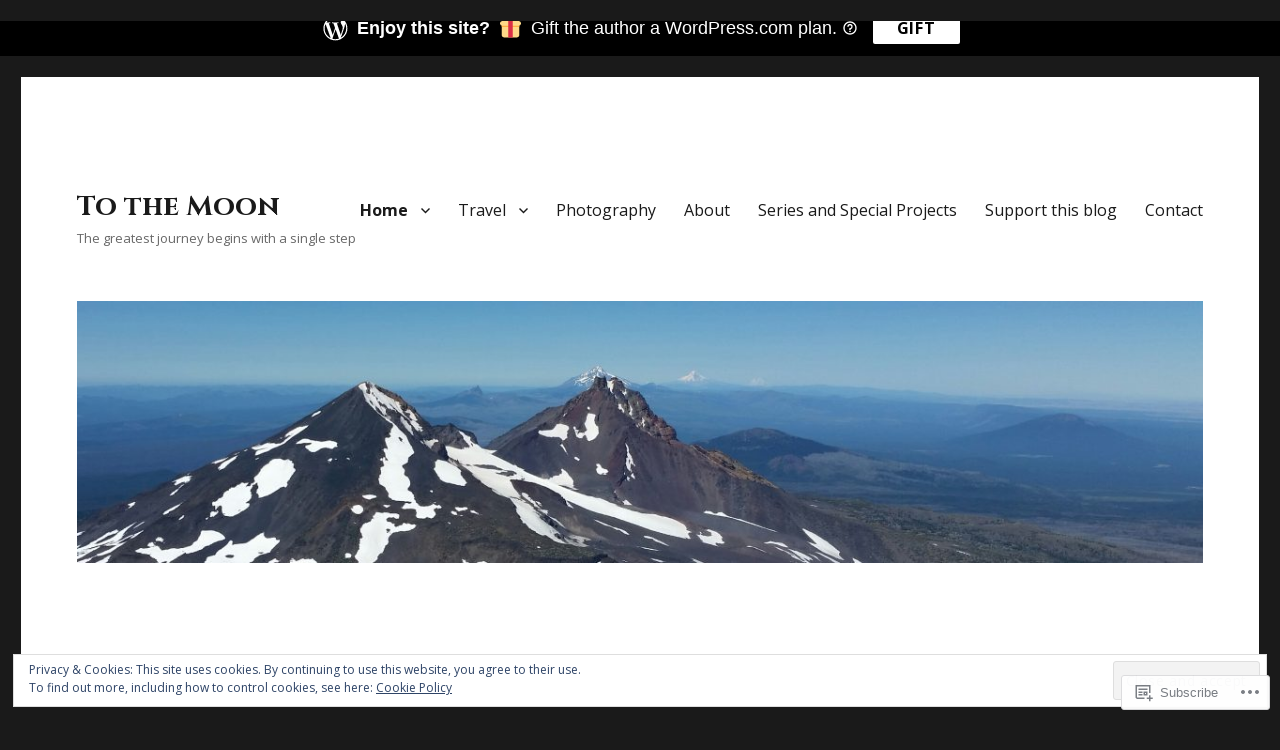

--- FILE ---
content_type: text/html; charset=UTF-8
request_url: https://mikejamescole.com/category/self-improvement/
body_size: 41686
content:
<!DOCTYPE html>
<html lang="en" class="no-js">
<head>
	<meta charset="UTF-8">
	<meta name="viewport" content="width=device-width, initial-scale=1">
	<link rel="profile" href="https://gmpg.org/xfn/11">
		<script>(function(html){html.className = html.className.replace(/\bno-js\b/,'js')})(document.documentElement);</script>
<title>Self Improvement &#8211; To the Moon</title>
<script type="text/javascript">
  WebFontConfig = {"google":{"families":["Cinzel:b:latin,latin-ext","Open+Sans:r,i,b,bi:latin,latin-ext"]},"api_url":"https:\/\/fonts-api.wp.com\/css"};
  (function() {
    var wf = document.createElement('script');
    wf.src = '/wp-content/plugins/custom-fonts/js/webfont.js';
    wf.type = 'text/javascript';
    wf.async = 'true';
    var s = document.getElementsByTagName('script')[0];
    s.parentNode.insertBefore(wf, s);
	})();
</script><style id="jetpack-custom-fonts-css">.wf-active body, .wf-active button, .wf-active input, .wf-active select, .wf-active textarea{font-family:"Open Sans",sans-serif}.wf-active ::-webkit-input-placeholder{font-family:"Open Sans",sans-serif}.wf-active :-moz-placeholder{font-family:"Open Sans",sans-serif}.wf-active ::-moz-placeholder{font-family:"Open Sans",sans-serif}.wf-active :-ms-input-placeholder{font-family:"Open Sans",sans-serif}.wf-active button, .wf-active button[disabled]:hover, .wf-active button[disabled]:focus, .wf-active input[type="button"], .wf-active input[type="button"][disabled]:hover, .wf-active input[type="button"][disabled]:focus, .wf-active input[type="reset"], .wf-active input[type="reset"][disabled]:hover, .wf-active input[type="reset"][disabled]:focus, .wf-active input[type="submit"], .wf-active input[type="submit"][disabled]:hover, .wf-active input[type="submit"][disabled]:focus, .wf-active .main-navigation, .wf-active .no-comments, .wf-active .tagcloud a, .wf-active .wp_widget_tag_cloud a, .wf-active .top_rated div > p, .wf-active .comments-area #respond .comment-form-fields p.comment-form-posting-as, .wf-active .comments-area #respond .comment-form-fields p.comment-form-log-out, .wf-active .comments-area #respond #comment-form-identity #comment-form-nascar p, .wf-active .comments-area #respond #comment-form-subscribe p, .wf-active .comments-area #respond p.form-submit input#comment-submit, .wf-active .comment-content p.comment-likes span.comment-like-feedback, .wf-active .jp-relatedposts-post-date, .wf-active .jp-relatedposts-post-context{font-family:"Open Sans",sans-serif}.wf-active .post-password-form label, .wf-active .comment-form label, .wf-active .entry-content .contact-form label, .wf-active .post-navigation .meta-nav, .wf-active .image-navigation, .wf-active .comment-navigation, .wf-active .menu-toggle, .wf-active .widget_recent_entries .post-date, .wf-active .widget_rss .rss-date, .wf-active .widget_rss cite, .wf-active .sticky-post, .wf-active .entry-footer, .wf-active .comment-metadata, .wf-active .pingback .edit-link, .wf-active .comment-reply-link, .wf-active .page-links, .wf-active .page-links a, .wf-active .page-links > span, .wf-active .pd-rating, .wf-active .entry-content .portfolio-entry-meta, .wf-active .entry-content #jp-relatedposts h3.jp-relatedposts-headline, .wf-active .hentry div.sharedaddy h3.sd-title, .wf-active .hentry h3.sd-title{font-family:"Open Sans",sans-serif}.wf-active .pagination{font-family:"Open Sans",sans-serif}.wf-active body:not(.logged-in) .site .skip-link{font-family:"Open Sans",sans-serif}.wf-active .site-description, .wf-active .author-bio, .wf-active .taxonomy-description, .wf-active .entry-caption, .wf-active .comment-notes, .wf-active .comment-awaiting-moderation, .wf-active .logged-in-as, .wf-active .form-allowed-tags, .wf-active .site-info, .wf-active .wp-caption .wp-caption-text, .wf-active .gallery-caption, .wf-active .entry-content .portfolio-entry-content p, .wf-active .entry-content .testimonial-entry-title, .wf-active .entry-content .testimonial-entry-content p, .wf-active .entry-content #jp-relatedposts .jp-relatedposts-items p, .wf-active .entry-content #jp-relatedposts .jp-relatedposts-items-visual h4.jp-relatedposts-post-title{font-family:"Open Sans",sans-serif}.wf-active .site-title, .wf-active .post-navigation .post-title, .wf-active .comments-title, .wf-active .comment-reply-title, .wf-active .page-title{font-family:"Cinzel",serif;font-style:normal;font-weight:700}.wf-active .widget .widget-title, .wf-active .entry-content .portfolio-entry-title{font-family:"Cinzel",serif;font-style:normal;font-weight:700}.wf-active .entry-title{font-family:"Cinzel",serif;font-style:normal;font-weight:700}.wf-active .format-aside .entry-title, .wf-active .format-image .entry-title, .wf-active .format-video .entry-title, .wf-active .format-quote .entry-title, .wf-active .format-gallery .entry-title, .wf-active .format-status .entry-title, .wf-active .format-link .entry-title, .wf-active .format-audio .entry-title, .wf-active .format-chat .entry-title{font-style:normal;font-weight:700}@media screen and (min-width: 44.375em){.wf-active .site-title, .wf-active .post-navigation .post-title{font-style:normal;font-weight:700}}@media screen and (min-width: 44.375em){.wf-active .entry-title{font-style:normal;font-weight:700}}@media screen and (min-width: 61.5625em){.wf-active .entry-title{font-style:normal;font-weight:700}}@media screen and (min-width: 61.5625em){.wf-active .format-aside .entry-title, .wf-active .format-image .entry-title, .wf-active .format-video .entry-title, .wf-active .format-quote .entry-title, .wf-active .format-gallery .entry-title, .wf-active .format-status .entry-title, .wf-active .format-link .entry-title, .wf-active .format-audio .entry-title, .wf-active .format-chat .entry-title{font-style:normal;font-weight:700}}</style>
<meta name='robots' content='max-image-preview:large' />

<!-- Async WordPress.com Remote Login -->
<script id="wpcom_remote_login_js">
var wpcom_remote_login_extra_auth = '';
function wpcom_remote_login_remove_dom_node_id( element_id ) {
	var dom_node = document.getElementById( element_id );
	if ( dom_node ) { dom_node.parentNode.removeChild( dom_node ); }
}
function wpcom_remote_login_remove_dom_node_classes( class_name ) {
	var dom_nodes = document.querySelectorAll( '.' + class_name );
	for ( var i = 0; i < dom_nodes.length; i++ ) {
		dom_nodes[ i ].parentNode.removeChild( dom_nodes[ i ] );
	}
}
function wpcom_remote_login_final_cleanup() {
	wpcom_remote_login_remove_dom_node_classes( "wpcom_remote_login_msg" );
	wpcom_remote_login_remove_dom_node_id( "wpcom_remote_login_key" );
	wpcom_remote_login_remove_dom_node_id( "wpcom_remote_login_validate" );
	wpcom_remote_login_remove_dom_node_id( "wpcom_remote_login_js" );
	wpcom_remote_login_remove_dom_node_id( "wpcom_request_access_iframe" );
	wpcom_remote_login_remove_dom_node_id( "wpcom_request_access_styles" );
}

// Watch for messages back from the remote login
window.addEventListener( "message", function( e ) {
	if ( e.origin === "https://r-login.wordpress.com" ) {
		var data = {};
		try {
			data = JSON.parse( e.data );
		} catch( e ) {
			wpcom_remote_login_final_cleanup();
			return;
		}

		if ( data.msg === 'LOGIN' ) {
			// Clean up the login check iframe
			wpcom_remote_login_remove_dom_node_id( "wpcom_remote_login_key" );

			var id_regex = new RegExp( /^[0-9]+$/ );
			var token_regex = new RegExp( /^.*|.*|.*$/ );
			if (
				token_regex.test( data.token )
				&& id_regex.test( data.wpcomid )
			) {
				// We have everything we need to ask for a login
				var script = document.createElement( "script" );
				script.setAttribute( "id", "wpcom_remote_login_validate" );
				script.src = '/remote-login.php?wpcom_remote_login=validate'
					+ '&wpcomid=' + data.wpcomid
					+ '&token=' + encodeURIComponent( data.token )
					+ '&host=' + window.location.protocol
					+ '//' + window.location.hostname
					+ '&postid=12420'
					+ '&is_singular=';
				document.body.appendChild( script );
			}

			return;
		}

		// Safari ITP, not logged in, so redirect
		if ( data.msg === 'LOGIN-REDIRECT' ) {
			window.location = 'https://wordpress.com/log-in?redirect_to=' + window.location.href;
			return;
		}

		// Safari ITP, storage access failed, remove the request
		if ( data.msg === 'LOGIN-REMOVE' ) {
			var css_zap = 'html { -webkit-transition: margin-top 1s; transition: margin-top 1s; } /* 9001 */ html { margin-top: 0 !important; } * html body { margin-top: 0 !important; } @media screen and ( max-width: 782px ) { html { margin-top: 0 !important; } * html body { margin-top: 0 !important; } }';
			var style_zap = document.createElement( 'style' );
			style_zap.type = 'text/css';
			style_zap.appendChild( document.createTextNode( css_zap ) );
			document.body.appendChild( style_zap );

			var e = document.getElementById( 'wpcom_request_access_iframe' );
			e.parentNode.removeChild( e );

			document.cookie = 'wordpress_com_login_access=denied; path=/; max-age=31536000';

			return;
		}

		// Safari ITP
		if ( data.msg === 'REQUEST_ACCESS' ) {
			console.log( 'request access: safari' );

			// Check ITP iframe enable/disable knob
			if ( wpcom_remote_login_extra_auth !== 'safari_itp_iframe' ) {
				return;
			}

			// If we are in a "private window" there is no ITP.
			var private_window = false;
			try {
				var opendb = window.openDatabase( null, null, null, null );
			} catch( e ) {
				private_window = true;
			}

			if ( private_window ) {
				console.log( 'private window' );
				return;
			}

			var iframe = document.createElement( 'iframe' );
			iframe.id = 'wpcom_request_access_iframe';
			iframe.setAttribute( 'scrolling', 'no' );
			iframe.setAttribute( 'sandbox', 'allow-storage-access-by-user-activation allow-scripts allow-same-origin allow-top-navigation-by-user-activation' );
			iframe.src = 'https://r-login.wordpress.com/remote-login.php?wpcom_remote_login=request_access&origin=' + encodeURIComponent( data.origin ) + '&wpcomid=' + encodeURIComponent( data.wpcomid );

			var css = 'html { -webkit-transition: margin-top 1s; transition: margin-top 1s; } /* 9001 */ html { margin-top: 46px !important; } * html body { margin-top: 46px !important; } @media screen and ( max-width: 660px ) { html { margin-top: 71px !important; } * html body { margin-top: 71px !important; } #wpcom_request_access_iframe { display: block; height: 71px !important; } } #wpcom_request_access_iframe { border: 0px; height: 46px; position: fixed; top: 0; left: 0; width: 100%; min-width: 100%; z-index: 99999; background: #23282d; } ';

			var style = document.createElement( 'style' );
			style.type = 'text/css';
			style.id = 'wpcom_request_access_styles';
			style.appendChild( document.createTextNode( css ) );
			document.body.appendChild( style );

			document.body.appendChild( iframe );
		}

		if ( data.msg === 'DONE' ) {
			wpcom_remote_login_final_cleanup();
		}
	}
}, false );

// Inject the remote login iframe after the page has had a chance to load
// more critical resources
window.addEventListener( "DOMContentLoaded", function( e ) {
	var iframe = document.createElement( "iframe" );
	iframe.style.display = "none";
	iframe.setAttribute( "scrolling", "no" );
	iframe.setAttribute( "id", "wpcom_remote_login_key" );
	iframe.src = "https://r-login.wordpress.com/remote-login.php"
		+ "?wpcom_remote_login=key"
		+ "&origin=aHR0cHM6Ly9taWtlamFtZXNjb2xlLmNvbQ%3D%3D"
		+ "&wpcomid=89629891"
		+ "&time=" + Math.floor( Date.now() / 1000 );
	document.body.appendChild( iframe );
}, false );
</script>
<link rel='dns-prefetch' href='//s0.wp.com' />
<link rel="alternate" type="application/rss+xml" title="To the Moon &raquo; Feed" href="https://mikejamescole.com/feed/" />
<link rel="alternate" type="application/rss+xml" title="To the Moon &raquo; Comments Feed" href="https://mikejamescole.com/comments/feed/" />
<link rel="alternate" type="application/rss+xml" title="To the Moon &raquo; Self Improvement Category Feed" href="https://mikejamescole.com/category/self-improvement/feed/" />
	<script type="text/javascript">
		/* <![CDATA[ */
		function addLoadEvent(func) {
			var oldonload = window.onload;
			if (typeof window.onload != 'function') {
				window.onload = func;
			} else {
				window.onload = function () {
					oldonload();
					func();
				}
			}
		}
		/* ]]> */
	</script>
	<link crossorigin='anonymous' rel='stylesheet' id='all-css-0-1' href='/_static/??-eJx9j9EKwjAMRX/IGqaT+SJ+S+nizJY2xaTU/b2bKL7IXgKHmxxuoGYXJBkmg1hc5jJQUhjRsg/ThyGKrKMvjAp2x4jORFghSMzewOpyPys9DTHtg+oO/nsr9QOaApYllYnQsa9gGDN7W9xqM+OWgGnCX703ba1v/UHpRokMnYaHMH95Xn3XeGm60/FwbrumHV+l7265&cssminify=yes' type='text/css' media='all' />
<style id='wp-emoji-styles-inline-css'>

	img.wp-smiley, img.emoji {
		display: inline !important;
		border: none !important;
		box-shadow: none !important;
		height: 1em !important;
		width: 1em !important;
		margin: 0 0.07em !important;
		vertical-align: -0.1em !important;
		background: none !important;
		padding: 0 !important;
	}
/*# sourceURL=wp-emoji-styles-inline-css */
</style>
<link crossorigin='anonymous' rel='stylesheet' id='all-css-2-1' href='/wp-content/plugins/gutenberg-core/v22.2.0/build/styles/block-library/style.css?m=1764855221i&cssminify=yes' type='text/css' media='all' />
<style id='wp-block-library-inline-css'>
.has-text-align-justify {
	text-align:justify;
}
.has-text-align-justify{text-align:justify;}

/*# sourceURL=wp-block-library-inline-css */
</style><style id='wp-block-paragraph-inline-css'>
.is-small-text{font-size:.875em}.is-regular-text{font-size:1em}.is-large-text{font-size:2.25em}.is-larger-text{font-size:3em}.has-drop-cap:not(:focus):first-letter{float:left;font-size:8.4em;font-style:normal;font-weight:100;line-height:.68;margin:.05em .1em 0 0;text-transform:uppercase}body.rtl .has-drop-cap:not(:focus):first-letter{float:none;margin-left:.1em}p.has-drop-cap.has-background{overflow:hidden}:root :where(p.has-background){padding:1.25em 2.375em}:where(p.has-text-color:not(.has-link-color)) a{color:inherit}p.has-text-align-left[style*="writing-mode:vertical-lr"],p.has-text-align-right[style*="writing-mode:vertical-rl"]{rotate:180deg}
/*# sourceURL=/wp-content/plugins/gutenberg-core/v22.2.0/build/styles/block-library/paragraph/style.css */
</style>
<style id='wp-block-separator-inline-css'>
@charset "UTF-8";.wp-block-separator{border:none;border-top:2px solid}:root :where(.wp-block-separator.is-style-dots){height:auto;line-height:1;text-align:center}:root :where(.wp-block-separator.is-style-dots):before{color:currentColor;content:"···";font-family:serif;font-size:1.5em;letter-spacing:2em;padding-left:2em}.wp-block-separator.is-style-dots{background:none!important;border:none!important}
/*# sourceURL=/wp-content/plugins/gutenberg-core/v22.2.0/build/styles/block-library/separator/style.css */
</style>
<style id='wp-block-separator-theme-inline-css'>
.wp-block-separator.has-css-opacity{opacity:.4}.wp-block-separator{border:none;border-bottom:2px solid;margin-left:auto;margin-right:auto}.wp-block-separator.has-alpha-channel-opacity{opacity:1}.wp-block-separator:not(.is-style-wide):not(.is-style-dots){width:100px}.wp-block-separator.has-background:not(.is-style-dots){border-bottom:none;height:1px}.wp-block-separator.has-background:not(.is-style-wide):not(.is-style-dots){height:2px}
/*# sourceURL=/wp-content/plugins/gutenberg-core/v22.2.0/build/styles/block-library/separator/theme.css */
</style>
<style id='wp-block-heading-inline-css'>
h1:where(.wp-block-heading).has-background,h2:where(.wp-block-heading).has-background,h3:where(.wp-block-heading).has-background,h4:where(.wp-block-heading).has-background,h5:where(.wp-block-heading).has-background,h6:where(.wp-block-heading).has-background{padding:1.25em 2.375em}h1.has-text-align-left[style*=writing-mode]:where([style*=vertical-lr]),h1.has-text-align-right[style*=writing-mode]:where([style*=vertical-rl]),h2.has-text-align-left[style*=writing-mode]:where([style*=vertical-lr]),h2.has-text-align-right[style*=writing-mode]:where([style*=vertical-rl]),h3.has-text-align-left[style*=writing-mode]:where([style*=vertical-lr]),h3.has-text-align-right[style*=writing-mode]:where([style*=vertical-rl]),h4.has-text-align-left[style*=writing-mode]:where([style*=vertical-lr]),h4.has-text-align-right[style*=writing-mode]:where([style*=vertical-rl]),h5.has-text-align-left[style*=writing-mode]:where([style*=vertical-lr]),h5.has-text-align-right[style*=writing-mode]:where([style*=vertical-rl]),h6.has-text-align-left[style*=writing-mode]:where([style*=vertical-lr]),h6.has-text-align-right[style*=writing-mode]:where([style*=vertical-rl]){rotate:180deg}
/*# sourceURL=/wp-content/plugins/gutenberg-core/v22.2.0/build/styles/block-library/heading/style.css */
</style>
<style id='global-styles-inline-css'>
:root{--wp--preset--aspect-ratio--square: 1;--wp--preset--aspect-ratio--4-3: 4/3;--wp--preset--aspect-ratio--3-4: 3/4;--wp--preset--aspect-ratio--3-2: 3/2;--wp--preset--aspect-ratio--2-3: 2/3;--wp--preset--aspect-ratio--16-9: 16/9;--wp--preset--aspect-ratio--9-16: 9/16;--wp--preset--color--black: #000000;--wp--preset--color--cyan-bluish-gray: #abb8c3;--wp--preset--color--white: #fff;--wp--preset--color--pale-pink: #f78da7;--wp--preset--color--vivid-red: #cf2e2e;--wp--preset--color--luminous-vivid-orange: #ff6900;--wp--preset--color--luminous-vivid-amber: #fcb900;--wp--preset--color--light-green-cyan: #7bdcb5;--wp--preset--color--vivid-green-cyan: #00d084;--wp--preset--color--pale-cyan-blue: #8ed1fc;--wp--preset--color--vivid-cyan-blue: #0693e3;--wp--preset--color--vivid-purple: #9b51e0;--wp--preset--color--dark-gray: #1a1a1a;--wp--preset--color--medium-gray: #686868;--wp--preset--color--light-gray: #e5e5e5;--wp--preset--color--blue-gray: #4d545c;--wp--preset--color--bright-blue: #007acc;--wp--preset--color--light-blue: #9adffd;--wp--preset--color--dark-brown: #402b30;--wp--preset--color--medium-brown: #774e24;--wp--preset--color--dark-red: #640c1f;--wp--preset--color--bright-red: #ff675f;--wp--preset--color--yellow: #ffef8e;--wp--preset--gradient--vivid-cyan-blue-to-vivid-purple: linear-gradient(135deg,rgb(6,147,227) 0%,rgb(155,81,224) 100%);--wp--preset--gradient--light-green-cyan-to-vivid-green-cyan: linear-gradient(135deg,rgb(122,220,180) 0%,rgb(0,208,130) 100%);--wp--preset--gradient--luminous-vivid-amber-to-luminous-vivid-orange: linear-gradient(135deg,rgb(252,185,0) 0%,rgb(255,105,0) 100%);--wp--preset--gradient--luminous-vivid-orange-to-vivid-red: linear-gradient(135deg,rgb(255,105,0) 0%,rgb(207,46,46) 100%);--wp--preset--gradient--very-light-gray-to-cyan-bluish-gray: linear-gradient(135deg,rgb(238,238,238) 0%,rgb(169,184,195) 100%);--wp--preset--gradient--cool-to-warm-spectrum: linear-gradient(135deg,rgb(74,234,220) 0%,rgb(151,120,209) 20%,rgb(207,42,186) 40%,rgb(238,44,130) 60%,rgb(251,105,98) 80%,rgb(254,248,76) 100%);--wp--preset--gradient--blush-light-purple: linear-gradient(135deg,rgb(255,206,236) 0%,rgb(152,150,240) 100%);--wp--preset--gradient--blush-bordeaux: linear-gradient(135deg,rgb(254,205,165) 0%,rgb(254,45,45) 50%,rgb(107,0,62) 100%);--wp--preset--gradient--luminous-dusk: linear-gradient(135deg,rgb(255,203,112) 0%,rgb(199,81,192) 50%,rgb(65,88,208) 100%);--wp--preset--gradient--pale-ocean: linear-gradient(135deg,rgb(255,245,203) 0%,rgb(182,227,212) 50%,rgb(51,167,181) 100%);--wp--preset--gradient--electric-grass: linear-gradient(135deg,rgb(202,248,128) 0%,rgb(113,206,126) 100%);--wp--preset--gradient--midnight: linear-gradient(135deg,rgb(2,3,129) 0%,rgb(40,116,252) 100%);--wp--preset--font-size--small: 13px;--wp--preset--font-size--medium: 20px;--wp--preset--font-size--large: 36px;--wp--preset--font-size--x-large: 42px;--wp--preset--font-family--albert-sans: 'Albert Sans', sans-serif;--wp--preset--font-family--alegreya: Alegreya, serif;--wp--preset--font-family--arvo: Arvo, serif;--wp--preset--font-family--bodoni-moda: 'Bodoni Moda', serif;--wp--preset--font-family--bricolage-grotesque: 'Bricolage Grotesque', sans-serif;--wp--preset--font-family--cabin: Cabin, sans-serif;--wp--preset--font-family--chivo: Chivo, sans-serif;--wp--preset--font-family--commissioner: Commissioner, sans-serif;--wp--preset--font-family--cormorant: Cormorant, serif;--wp--preset--font-family--courier-prime: 'Courier Prime', monospace;--wp--preset--font-family--crimson-pro: 'Crimson Pro', serif;--wp--preset--font-family--dm-mono: 'DM Mono', monospace;--wp--preset--font-family--dm-sans: 'DM Sans', sans-serif;--wp--preset--font-family--dm-serif-display: 'DM Serif Display', serif;--wp--preset--font-family--domine: Domine, serif;--wp--preset--font-family--eb-garamond: 'EB Garamond', serif;--wp--preset--font-family--epilogue: Epilogue, sans-serif;--wp--preset--font-family--fahkwang: Fahkwang, sans-serif;--wp--preset--font-family--figtree: Figtree, sans-serif;--wp--preset--font-family--fira-sans: 'Fira Sans', sans-serif;--wp--preset--font-family--fjalla-one: 'Fjalla One', sans-serif;--wp--preset--font-family--fraunces: Fraunces, serif;--wp--preset--font-family--gabarito: Gabarito, system-ui;--wp--preset--font-family--ibm-plex-mono: 'IBM Plex Mono', monospace;--wp--preset--font-family--ibm-plex-sans: 'IBM Plex Sans', sans-serif;--wp--preset--font-family--ibarra-real-nova: 'Ibarra Real Nova', serif;--wp--preset--font-family--instrument-serif: 'Instrument Serif', serif;--wp--preset--font-family--inter: Inter, sans-serif;--wp--preset--font-family--josefin-sans: 'Josefin Sans', sans-serif;--wp--preset--font-family--jost: Jost, sans-serif;--wp--preset--font-family--libre-baskerville: 'Libre Baskerville', serif;--wp--preset--font-family--libre-franklin: 'Libre Franklin', sans-serif;--wp--preset--font-family--literata: Literata, serif;--wp--preset--font-family--lora: Lora, serif;--wp--preset--font-family--merriweather: Merriweather, serif;--wp--preset--font-family--montserrat: Montserrat, sans-serif;--wp--preset--font-family--newsreader: Newsreader, serif;--wp--preset--font-family--noto-sans-mono: 'Noto Sans Mono', sans-serif;--wp--preset--font-family--nunito: Nunito, sans-serif;--wp--preset--font-family--open-sans: 'Open Sans', sans-serif;--wp--preset--font-family--overpass: Overpass, sans-serif;--wp--preset--font-family--pt-serif: 'PT Serif', serif;--wp--preset--font-family--petrona: Petrona, serif;--wp--preset--font-family--piazzolla: Piazzolla, serif;--wp--preset--font-family--playfair-display: 'Playfair Display', serif;--wp--preset--font-family--plus-jakarta-sans: 'Plus Jakarta Sans', sans-serif;--wp--preset--font-family--poppins: Poppins, sans-serif;--wp--preset--font-family--raleway: Raleway, sans-serif;--wp--preset--font-family--roboto: Roboto, sans-serif;--wp--preset--font-family--roboto-slab: 'Roboto Slab', serif;--wp--preset--font-family--rubik: Rubik, sans-serif;--wp--preset--font-family--rufina: Rufina, serif;--wp--preset--font-family--sora: Sora, sans-serif;--wp--preset--font-family--source-sans-3: 'Source Sans 3', sans-serif;--wp--preset--font-family--source-serif-4: 'Source Serif 4', serif;--wp--preset--font-family--space-mono: 'Space Mono', monospace;--wp--preset--font-family--syne: Syne, sans-serif;--wp--preset--font-family--texturina: Texturina, serif;--wp--preset--font-family--urbanist: Urbanist, sans-serif;--wp--preset--font-family--work-sans: 'Work Sans', sans-serif;--wp--preset--spacing--20: 0.44rem;--wp--preset--spacing--30: 0.67rem;--wp--preset--spacing--40: 1rem;--wp--preset--spacing--50: 1.5rem;--wp--preset--spacing--60: 2.25rem;--wp--preset--spacing--70: 3.38rem;--wp--preset--spacing--80: 5.06rem;--wp--preset--shadow--natural: 6px 6px 9px rgba(0, 0, 0, 0.2);--wp--preset--shadow--deep: 12px 12px 50px rgba(0, 0, 0, 0.4);--wp--preset--shadow--sharp: 6px 6px 0px rgba(0, 0, 0, 0.2);--wp--preset--shadow--outlined: 6px 6px 0px -3px rgb(255, 255, 255), 6px 6px rgb(0, 0, 0);--wp--preset--shadow--crisp: 6px 6px 0px rgb(0, 0, 0);}:where(.is-layout-flex){gap: 0.5em;}:where(.is-layout-grid){gap: 0.5em;}body .is-layout-flex{display: flex;}.is-layout-flex{flex-wrap: wrap;align-items: center;}.is-layout-flex > :is(*, div){margin: 0;}body .is-layout-grid{display: grid;}.is-layout-grid > :is(*, div){margin: 0;}:where(.wp-block-columns.is-layout-flex){gap: 2em;}:where(.wp-block-columns.is-layout-grid){gap: 2em;}:where(.wp-block-post-template.is-layout-flex){gap: 1.25em;}:where(.wp-block-post-template.is-layout-grid){gap: 1.25em;}.has-black-color{color: var(--wp--preset--color--black) !important;}.has-cyan-bluish-gray-color{color: var(--wp--preset--color--cyan-bluish-gray) !important;}.has-white-color{color: var(--wp--preset--color--white) !important;}.has-pale-pink-color{color: var(--wp--preset--color--pale-pink) !important;}.has-vivid-red-color{color: var(--wp--preset--color--vivid-red) !important;}.has-luminous-vivid-orange-color{color: var(--wp--preset--color--luminous-vivid-orange) !important;}.has-luminous-vivid-amber-color{color: var(--wp--preset--color--luminous-vivid-amber) !important;}.has-light-green-cyan-color{color: var(--wp--preset--color--light-green-cyan) !important;}.has-vivid-green-cyan-color{color: var(--wp--preset--color--vivid-green-cyan) !important;}.has-pale-cyan-blue-color{color: var(--wp--preset--color--pale-cyan-blue) !important;}.has-vivid-cyan-blue-color{color: var(--wp--preset--color--vivid-cyan-blue) !important;}.has-vivid-purple-color{color: var(--wp--preset--color--vivid-purple) !important;}.has-black-background-color{background-color: var(--wp--preset--color--black) !important;}.has-cyan-bluish-gray-background-color{background-color: var(--wp--preset--color--cyan-bluish-gray) !important;}.has-white-background-color{background-color: var(--wp--preset--color--white) !important;}.has-pale-pink-background-color{background-color: var(--wp--preset--color--pale-pink) !important;}.has-vivid-red-background-color{background-color: var(--wp--preset--color--vivid-red) !important;}.has-luminous-vivid-orange-background-color{background-color: var(--wp--preset--color--luminous-vivid-orange) !important;}.has-luminous-vivid-amber-background-color{background-color: var(--wp--preset--color--luminous-vivid-amber) !important;}.has-light-green-cyan-background-color{background-color: var(--wp--preset--color--light-green-cyan) !important;}.has-vivid-green-cyan-background-color{background-color: var(--wp--preset--color--vivid-green-cyan) !important;}.has-pale-cyan-blue-background-color{background-color: var(--wp--preset--color--pale-cyan-blue) !important;}.has-vivid-cyan-blue-background-color{background-color: var(--wp--preset--color--vivid-cyan-blue) !important;}.has-vivid-purple-background-color{background-color: var(--wp--preset--color--vivid-purple) !important;}.has-black-border-color{border-color: var(--wp--preset--color--black) !important;}.has-cyan-bluish-gray-border-color{border-color: var(--wp--preset--color--cyan-bluish-gray) !important;}.has-white-border-color{border-color: var(--wp--preset--color--white) !important;}.has-pale-pink-border-color{border-color: var(--wp--preset--color--pale-pink) !important;}.has-vivid-red-border-color{border-color: var(--wp--preset--color--vivid-red) !important;}.has-luminous-vivid-orange-border-color{border-color: var(--wp--preset--color--luminous-vivid-orange) !important;}.has-luminous-vivid-amber-border-color{border-color: var(--wp--preset--color--luminous-vivid-amber) !important;}.has-light-green-cyan-border-color{border-color: var(--wp--preset--color--light-green-cyan) !important;}.has-vivid-green-cyan-border-color{border-color: var(--wp--preset--color--vivid-green-cyan) !important;}.has-pale-cyan-blue-border-color{border-color: var(--wp--preset--color--pale-cyan-blue) !important;}.has-vivid-cyan-blue-border-color{border-color: var(--wp--preset--color--vivid-cyan-blue) !important;}.has-vivid-purple-border-color{border-color: var(--wp--preset--color--vivid-purple) !important;}.has-vivid-cyan-blue-to-vivid-purple-gradient-background{background: var(--wp--preset--gradient--vivid-cyan-blue-to-vivid-purple) !important;}.has-light-green-cyan-to-vivid-green-cyan-gradient-background{background: var(--wp--preset--gradient--light-green-cyan-to-vivid-green-cyan) !important;}.has-luminous-vivid-amber-to-luminous-vivid-orange-gradient-background{background: var(--wp--preset--gradient--luminous-vivid-amber-to-luminous-vivid-orange) !important;}.has-luminous-vivid-orange-to-vivid-red-gradient-background{background: var(--wp--preset--gradient--luminous-vivid-orange-to-vivid-red) !important;}.has-very-light-gray-to-cyan-bluish-gray-gradient-background{background: var(--wp--preset--gradient--very-light-gray-to-cyan-bluish-gray) !important;}.has-cool-to-warm-spectrum-gradient-background{background: var(--wp--preset--gradient--cool-to-warm-spectrum) !important;}.has-blush-light-purple-gradient-background{background: var(--wp--preset--gradient--blush-light-purple) !important;}.has-blush-bordeaux-gradient-background{background: var(--wp--preset--gradient--blush-bordeaux) !important;}.has-luminous-dusk-gradient-background{background: var(--wp--preset--gradient--luminous-dusk) !important;}.has-pale-ocean-gradient-background{background: var(--wp--preset--gradient--pale-ocean) !important;}.has-electric-grass-gradient-background{background: var(--wp--preset--gradient--electric-grass) !important;}.has-midnight-gradient-background{background: var(--wp--preset--gradient--midnight) !important;}.has-small-font-size{font-size: var(--wp--preset--font-size--small) !important;}.has-medium-font-size{font-size: var(--wp--preset--font-size--medium) !important;}.has-large-font-size{font-size: var(--wp--preset--font-size--large) !important;}.has-x-large-font-size{font-size: var(--wp--preset--font-size--x-large) !important;}.has-albert-sans-font-family{font-family: var(--wp--preset--font-family--albert-sans) !important;}.has-alegreya-font-family{font-family: var(--wp--preset--font-family--alegreya) !important;}.has-arvo-font-family{font-family: var(--wp--preset--font-family--arvo) !important;}.has-bodoni-moda-font-family{font-family: var(--wp--preset--font-family--bodoni-moda) !important;}.has-bricolage-grotesque-font-family{font-family: var(--wp--preset--font-family--bricolage-grotesque) !important;}.has-cabin-font-family{font-family: var(--wp--preset--font-family--cabin) !important;}.has-chivo-font-family{font-family: var(--wp--preset--font-family--chivo) !important;}.has-commissioner-font-family{font-family: var(--wp--preset--font-family--commissioner) !important;}.has-cormorant-font-family{font-family: var(--wp--preset--font-family--cormorant) !important;}.has-courier-prime-font-family{font-family: var(--wp--preset--font-family--courier-prime) !important;}.has-crimson-pro-font-family{font-family: var(--wp--preset--font-family--crimson-pro) !important;}.has-dm-mono-font-family{font-family: var(--wp--preset--font-family--dm-mono) !important;}.has-dm-sans-font-family{font-family: var(--wp--preset--font-family--dm-sans) !important;}.has-dm-serif-display-font-family{font-family: var(--wp--preset--font-family--dm-serif-display) !important;}.has-domine-font-family{font-family: var(--wp--preset--font-family--domine) !important;}.has-eb-garamond-font-family{font-family: var(--wp--preset--font-family--eb-garamond) !important;}.has-epilogue-font-family{font-family: var(--wp--preset--font-family--epilogue) !important;}.has-fahkwang-font-family{font-family: var(--wp--preset--font-family--fahkwang) !important;}.has-figtree-font-family{font-family: var(--wp--preset--font-family--figtree) !important;}.has-fira-sans-font-family{font-family: var(--wp--preset--font-family--fira-sans) !important;}.has-fjalla-one-font-family{font-family: var(--wp--preset--font-family--fjalla-one) !important;}.has-fraunces-font-family{font-family: var(--wp--preset--font-family--fraunces) !important;}.has-gabarito-font-family{font-family: var(--wp--preset--font-family--gabarito) !important;}.has-ibm-plex-mono-font-family{font-family: var(--wp--preset--font-family--ibm-plex-mono) !important;}.has-ibm-plex-sans-font-family{font-family: var(--wp--preset--font-family--ibm-plex-sans) !important;}.has-ibarra-real-nova-font-family{font-family: var(--wp--preset--font-family--ibarra-real-nova) !important;}.has-instrument-serif-font-family{font-family: var(--wp--preset--font-family--instrument-serif) !important;}.has-inter-font-family{font-family: var(--wp--preset--font-family--inter) !important;}.has-josefin-sans-font-family{font-family: var(--wp--preset--font-family--josefin-sans) !important;}.has-jost-font-family{font-family: var(--wp--preset--font-family--jost) !important;}.has-libre-baskerville-font-family{font-family: var(--wp--preset--font-family--libre-baskerville) !important;}.has-libre-franklin-font-family{font-family: var(--wp--preset--font-family--libre-franklin) !important;}.has-literata-font-family{font-family: var(--wp--preset--font-family--literata) !important;}.has-lora-font-family{font-family: var(--wp--preset--font-family--lora) !important;}.has-merriweather-font-family{font-family: var(--wp--preset--font-family--merriweather) !important;}.has-montserrat-font-family{font-family: var(--wp--preset--font-family--montserrat) !important;}.has-newsreader-font-family{font-family: var(--wp--preset--font-family--newsreader) !important;}.has-noto-sans-mono-font-family{font-family: var(--wp--preset--font-family--noto-sans-mono) !important;}.has-nunito-font-family{font-family: var(--wp--preset--font-family--nunito) !important;}.has-open-sans-font-family{font-family: var(--wp--preset--font-family--open-sans) !important;}.has-overpass-font-family{font-family: var(--wp--preset--font-family--overpass) !important;}.has-pt-serif-font-family{font-family: var(--wp--preset--font-family--pt-serif) !important;}.has-petrona-font-family{font-family: var(--wp--preset--font-family--petrona) !important;}.has-piazzolla-font-family{font-family: var(--wp--preset--font-family--piazzolla) !important;}.has-playfair-display-font-family{font-family: var(--wp--preset--font-family--playfair-display) !important;}.has-plus-jakarta-sans-font-family{font-family: var(--wp--preset--font-family--plus-jakarta-sans) !important;}.has-poppins-font-family{font-family: var(--wp--preset--font-family--poppins) !important;}.has-raleway-font-family{font-family: var(--wp--preset--font-family--raleway) !important;}.has-roboto-font-family{font-family: var(--wp--preset--font-family--roboto) !important;}.has-roboto-slab-font-family{font-family: var(--wp--preset--font-family--roboto-slab) !important;}.has-rubik-font-family{font-family: var(--wp--preset--font-family--rubik) !important;}.has-rufina-font-family{font-family: var(--wp--preset--font-family--rufina) !important;}.has-sora-font-family{font-family: var(--wp--preset--font-family--sora) !important;}.has-source-sans-3-font-family{font-family: var(--wp--preset--font-family--source-sans-3) !important;}.has-source-serif-4-font-family{font-family: var(--wp--preset--font-family--source-serif-4) !important;}.has-space-mono-font-family{font-family: var(--wp--preset--font-family--space-mono) !important;}.has-syne-font-family{font-family: var(--wp--preset--font-family--syne) !important;}.has-texturina-font-family{font-family: var(--wp--preset--font-family--texturina) !important;}.has-urbanist-font-family{font-family: var(--wp--preset--font-family--urbanist) !important;}.has-work-sans-font-family{font-family: var(--wp--preset--font-family--work-sans) !important;}
/*# sourceURL=global-styles-inline-css */
</style>

<style id='classic-theme-styles-inline-css'>
/*! This file is auto-generated */
.wp-block-button__link{color:#fff;background-color:#32373c;border-radius:9999px;box-shadow:none;text-decoration:none;padding:calc(.667em + 2px) calc(1.333em + 2px);font-size:1.125em}.wp-block-file__button{background:#32373c;color:#fff;text-decoration:none}
/*# sourceURL=/wp-includes/css/classic-themes.min.css */
</style>
<link crossorigin='anonymous' rel='stylesheet' id='all-css-4-1' href='/_static/??-eJx9kNEOgjAMRX/I0YAYeDF+ioHR4GDdFlpE/t4RjJqIvCzbzTm36WAKSnsn6ASCHVvjGLSvrdc9Q5akZZIqNhQsqgHvSQ6NYXkTimW2mGjmA3wV0ag+XQPGnEIlC0HYmAotUsT2tClER9V1GJBZxZPMSEpuUeQ9r0MJle5fbyDvHVyN09Ciw8FEg7evP6XrLAhjDTLFYGbzEEQH2yv/xSMI62ctzoXOaXE6ZmVepHn3BHXvjro=&cssminify=yes' type='text/css' media='all' />
<link crossorigin='anonymous' rel='stylesheet' id='all-css-10-1' href='/_static/??-eJx9j1EOgjAMQC/kbFAM/hjPArPMYbcutAtye4fRKD/8NH1NXpMHUzKWo2JU0DsGFEi5A53KYRb/VMQIVgREZ0IzJcthX3gHf2LIJlF2PgqM2BG7srq39cMtySEbYtuq57gC01Prxy11QE2tfXwYAvMybplKiI+9j17RiB2Z6Nu3alt+X8Olak7Hw7luqnp4AWcsZ4Q=&cssminify=yes' type='text/css' media='all' />
<style id='jetpack-global-styles-frontend-style-inline-css'>
:root { --font-headings: unset; --font-base: unset; --font-headings-default: -apple-system,BlinkMacSystemFont,"Segoe UI",Roboto,Oxygen-Sans,Ubuntu,Cantarell,"Helvetica Neue",sans-serif; --font-base-default: -apple-system,BlinkMacSystemFont,"Segoe UI",Roboto,Oxygen-Sans,Ubuntu,Cantarell,"Helvetica Neue",sans-serif;}
/*# sourceURL=jetpack-global-styles-frontend-style-inline-css */
</style>
<link crossorigin='anonymous' rel='stylesheet' id='all-css-12-1' href='/_static/??-eJyNjcEKwjAQRH/IuFRT6kX8FNkmS5K6yQY3Qfx7bfEiXrwM82B4A49qnJRGpUHupnIPqSgs1Cq624chi6zhO5OCRryTR++fW00l7J3qDv43XVNxoOISsmEJol/wY2uR8vs3WggsM/I6uOTzMI3Hw8lOg11eUT1JKA==&cssminify=yes' type='text/css' media='all' />
<script id="wpcom-actionbar-placeholder-js-extra">
var actionbardata = {"siteID":"89629891","postID":"0","siteURL":"https://mikejamescole.com","xhrURL":"https://mikejamescole.com/wp-admin/admin-ajax.php","nonce":"783c986058","isLoggedIn":"","statusMessage":"","subsEmailDefault":"instantly","proxyScriptUrl":"https://s0.wp.com/wp-content/js/wpcom-proxy-request.js?m=1513050504i&amp;ver=20211021","i18n":{"followedText":"New posts from this site will now appear in your \u003Ca href=\"https://wordpress.com/reader\"\u003EReader\u003C/a\u003E","foldBar":"Collapse this bar","unfoldBar":"Expand this bar","shortLinkCopied":"Shortlink copied to clipboard."}};
//# sourceURL=wpcom-actionbar-placeholder-js-extra
</script>
<script id="jetpack-mu-wpcom-settings-js-before">
var JETPACK_MU_WPCOM_SETTINGS = {"assetsUrl":"https://s0.wp.com/wp-content/mu-plugins/jetpack-mu-wpcom-plugin/moon/jetpack_vendor/automattic/jetpack-mu-wpcom/src/build/"};
//# sourceURL=jetpack-mu-wpcom-settings-js-before
</script>
<script crossorigin='anonymous' type='text/javascript'  src='/_static/??/wp-content/js/rlt-proxy.js,/wp-content/themes/pub/twentysixteen/js/html5.js,/wp-content/blog-plugins/wordads-classes/js/cmp/v2/cmp-non-gdpr.js?m=1720530689j'></script>
<script id="rlt-proxy-js-after">
	rltInitialize( {"token":null,"iframeOrigins":["https:\/\/widgets.wp.com"]} );
//# sourceURL=rlt-proxy-js-after
</script>
<link rel="EditURI" type="application/rsd+xml" title="RSD" href="https://mikejamescole.wordpress.com/xmlrpc.php?rsd" />
<meta name="generator" content="WordPress.com" />

<!-- Jetpack Open Graph Tags -->
<meta property="og:type" content="website" />
<meta property="og:title" content="Self Improvement &#8211; To the Moon" />
<meta property="og:url" content="https://mikejamescole.com/category/self-improvement/" />
<meta property="og:site_name" content="To the Moon" />
<meta property="og:image" content="https://secure.gravatar.com/blavatar/06eee8c9f3de338c9cf6412c75caa5de65c4a511f45378d9d3c5e4980f1017cf?s=200&#038;ts=1768009052" />
<meta property="og:image:width" content="200" />
<meta property="og:image:height" content="200" />
<meta property="og:image:alt" content="" />
<meta property="og:locale" content="en_US" />
<meta name="twitter:creator" content="@MikeyMikeLives" />
<meta name="twitter:site" content="@MikeyMikeLives" />

<!-- End Jetpack Open Graph Tags -->
<link rel="shortcut icon" type="image/x-icon" href="https://secure.gravatar.com/blavatar/06eee8c9f3de338c9cf6412c75caa5de65c4a511f45378d9d3c5e4980f1017cf?s=32" sizes="16x16" />
<link rel="icon" type="image/x-icon" href="https://secure.gravatar.com/blavatar/06eee8c9f3de338c9cf6412c75caa5de65c4a511f45378d9d3c5e4980f1017cf?s=32" sizes="16x16" />
<link rel="apple-touch-icon" href="https://secure.gravatar.com/blavatar/06eee8c9f3de338c9cf6412c75caa5de65c4a511f45378d9d3c5e4980f1017cf?s=114" />
<link rel='openid.server' href='https://mikejamescole.com/?openidserver=1' />
<link rel='openid.delegate' href='https://mikejamescole.com/' />
<link rel="search" type="application/opensearchdescription+xml" href="https://mikejamescole.com/osd.xml" title="To the Moon" />
<link rel="search" type="application/opensearchdescription+xml" href="https://s1.wp.com/opensearch.xml" title="WordPress.com" />
<meta property="fediverse:creator" name="fediverse:creator" content="mikejamescole.com@mikejamescole.com" />
		<style type="text/css">
			.recentcomments a {
				display: inline !important;
				padding: 0 !important;
				margin: 0 !important;
			}

			table.recentcommentsavatartop img.avatar, table.recentcommentsavatarend img.avatar {
				border: 0px;
				margin: 0;
			}

			table.recentcommentsavatartop a, table.recentcommentsavatarend a {
				border: 0px !important;
				background-color: transparent !important;
			}

			td.recentcommentsavatarend, td.recentcommentsavatartop {
				padding: 0px 0px 1px 0px;
				margin: 0px;
			}

			td.recentcommentstextend {
				border: none !important;
				padding: 0px 0px 2px 10px;
			}

			.rtl td.recentcommentstextend {
				padding: 0px 10px 2px 0px;
			}

			td.recentcommentstexttop {
				border: none;
				padding: 0px 0px 0px 10px;
			}

			.rtl td.recentcommentstexttop {
				padding: 0px 10px 0px 0px;
			}
		</style>
		<meta name="description" content="Posts about Self Improvement written by The Friendly Astronaut" />
		<script type="text/javascript">

			window.doNotSellCallback = function() {

				var linkElements = [
					'a[href="https://wordpress.com/?ref=footer_blog"]',
					'a[href="https://wordpress.com/?ref=footer_website"]',
					'a[href="https://wordpress.com/?ref=vertical_footer"]',
					'a[href^="https://wordpress.com/?ref=footer_segment_"]',
				].join(',');

				var dnsLink = document.createElement( 'a' );
				dnsLink.href = 'https://wordpress.com/advertising-program-optout/';
				dnsLink.classList.add( 'do-not-sell-link' );
				dnsLink.rel = 'nofollow';
				dnsLink.style.marginLeft = '0.5em';
				dnsLink.textContent = 'Do Not Sell or Share My Personal Information';

				var creditLinks = document.querySelectorAll( linkElements );

				if ( 0 === creditLinks.length ) {
					return false;
				}

				Array.prototype.forEach.call( creditLinks, function( el ) {
					el.insertAdjacentElement( 'afterend', dnsLink );
				});

				return true;
			};

		</script>
		
<link rel="alternate" title="ActivityPub (JSON)" type="application/activity+json" href="https://mikejamescole.com/category/self-improvement/" />
<script type="text/javascript">
	window.google_analytics_uacct = "UA-52447-2";
</script>

<script type="text/javascript">
	var _gaq = _gaq || [];
	_gaq.push(['_setAccount', 'UA-52447-2']);
	_gaq.push(['_gat._anonymizeIp']);
	_gaq.push(['_setDomainName', 'none']);
	_gaq.push(['_setAllowLinker', true]);
	_gaq.push(['_initData']);
	_gaq.push(['_trackPageview']);

	(function() {
		var ga = document.createElement('script'); ga.type = 'text/javascript'; ga.async = true;
		ga.src = ('https:' == document.location.protocol ? 'https://ssl' : 'http://www') + '.google-analytics.com/ga.js';
		(document.getElementsByTagName('head')[0] || document.getElementsByTagName('body')[0]).appendChild(ga);
	})();
</script>
<link crossorigin='anonymous' rel='stylesheet' id='all-css-6-3' href='/_static/??-eJylUNEKwjAM/CFrmE7mi/gp0rWxdOuasqSM/b0buiE+CM6XkDtyl0tgSMpQFIwCdSCnUsjORwbn7+KjU7WOEXsw/EntJ2oHb/Iur+IGJWnTvjB0RHOxOSDD4K1DYRBKKhFPHcsY8F87R2R71JafURf0q+3NRzM/wrRTrsGn7Xca3VNmDOvQQmw1FB/QKqdDwH78huYF1+5SVKfj4VxWRdk8AMAFuCo=&cssminify=yes' type='text/css' media='all' />
</head>

<body class="archive category category-self-improvement category-5895 wp-embed-responsive wp-theme-pubtwentysixteen customizer-styles-applied hfeed jetpack-reblog-enabled">
<div id="page" class="site">
	<div class="site-inner">
		<a class="skip-link screen-reader-text" href="#content">
			Skip to content		</a>

		<header id="masthead" class="site-header">
			<div class="site-header-main">
				<div class="site-branding">
					<a href="https://mikejamescole.com/" class="site-logo-link" rel="home" itemprop="url"></a>
											<p class="site-title"><a href="https://mikejamescole.com/" rel="home">To the Moon</a></p>
												<p class="site-description">The greatest journey begins with a single step</p>
									</div><!-- .site-branding -->

									<button id="menu-toggle" class="menu-toggle">Menu</button>

					<div id="site-header-menu" class="site-header-menu">
													<nav id="site-navigation" class="main-navigation" aria-label="Primary Menu">
								<div class="menu-intergalactic-space-station-container"><ul id="menu-intergalactic-space-station" class="primary-menu"><li id="menu-item-4502" class="menu-item menu-item-type-custom menu-item-object-custom current-menu-ancestor current-menu-parent menu-item-has-children menu-item-4502"><a href="https://mikejamescole.wordpress.com">Home</a>
<ul class="sub-menu">
	<li id="menu-item-5050" class="menu-item menu-item-type-taxonomy menu-item-object-category menu-item-5050"><a href="https://mikejamescole.com/category/poetry/">Poetry</a></li>
	<li id="menu-item-5093" class="menu-item menu-item-type-taxonomy menu-item-object-category menu-item-5093"><a href="https://mikejamescole.com/category/short-story/">short story</a></li>
	<li id="menu-item-5114" class="menu-item menu-item-type-taxonomy menu-item-object-category current-menu-item menu-item-5114"><a href="https://mikejamescole.com/category/self-improvement/" aria-current="page">Self Improvement</a></li>
	<li id="menu-item-5051" class="menu-item menu-item-type-taxonomy menu-item-object-category menu-item-5051"><a href="https://mikejamescole.com/category/opinion/">Opinion</a></li>
	<li id="menu-item-5112" class="menu-item menu-item-type-taxonomy menu-item-object-category menu-item-has-children menu-item-5112"><a href="https://mikejamescole.com/category/review/">Review</a>
	<ul class="sub-menu">
		<li id="menu-item-5124" class="menu-item menu-item-type-taxonomy menu-item-object-category menu-item-5124"><a href="https://mikejamescole.com/category/book-review/">Book Review</a></li>
		<li id="menu-item-5120" class="menu-item menu-item-type-taxonomy menu-item-object-post_tag menu-item-5120"><a href="https://mikejamescole.com/tag/movie-review/">Movie Review</a></li>
		<li id="menu-item-5122" class="menu-item menu-item-type-taxonomy menu-item-object-post_tag menu-item-5122"><a href="https://mikejamescole.com/tag/game-review/">Game Review</a></li>
	</ul>
</li>
	<li id="menu-item-5111" class="menu-item menu-item-type-taxonomy menu-item-object-category menu-item-5111"><a href="https://mikejamescole.com/category/gaming/">Gaming</a></li>
	<li id="menu-item-5137" class="menu-item menu-item-type-taxonomy menu-item-object-category menu-item-5137"><a href="https://mikejamescole.com/category/nature/">Nature</a></li>
	<li id="menu-item-5054" class="menu-item menu-item-type-taxonomy menu-item-object-category menu-item-5054"><a href="https://mikejamescole.com/category/business/">Business</a></li>
</ul>
</li>
<li id="menu-item-5055" class="menu-item menu-item-type-taxonomy menu-item-object-category menu-item-has-children menu-item-5055"><a href="https://mikejamescole.com/category/travel/">Travel</a>
<ul class="sub-menu">
	<li id="menu-item-5074" class="menu-item menu-item-type-taxonomy menu-item-object-post_tag menu-item-5074"><a href="https://mikejamescole.com/tag/germany/">Germany</a></li>
	<li id="menu-item-5073" class="menu-item menu-item-type-taxonomy menu-item-object-post_tag menu-item-5073"><a href="https://mikejamescole.com/tag/austria/">Austria</a></li>
	<li id="menu-item-5072" class="menu-item menu-item-type-taxonomy menu-item-object-post_tag menu-item-5072"><a href="https://mikejamescole.com/tag/netherlands/">Netherlands</a></li>
	<li id="menu-item-5075" class="menu-item menu-item-type-taxonomy menu-item-object-post_tag menu-item-5075"><a href="https://mikejamescole.com/tag/switzerland/">Switzerland</a></li>
	<li id="menu-item-13000" class="menu-item menu-item-type-taxonomy menu-item-object-post_tag menu-item-13000"><a href="https://mikejamescole.com/tag/new-zealand/">New Zealand</a></li>
</ul>
</li>
<li id="menu-item-5085" class="menu-item menu-item-type-taxonomy menu-item-object-category menu-item-5085"><a href="https://mikejamescole.com/category/photography/">Photography</a></li>
<li id="menu-item-4557" class="menu-item menu-item-type-post_type menu-item-object-page menu-item-4557"><a href="https://mikejamescole.com/about-2/">About</a></li>
<li id="menu-item-8210" class="menu-item menu-item-type-post_type menu-item-object-page menu-item-8210"><a href="https://mikejamescole.com/series-special-projects-and-short-stories/">Series and Special Projects</a></li>
<li id="menu-item-5046" class="menu-item menu-item-type-post_type menu-item-object-page menu-item-5046"><a href="https://mikejamescole.com/the-mike-cole-reclamation-fund/">Support this blog</a></li>
<li id="menu-item-4667" class="menu-item menu-item-type-post_type menu-item-object-page menu-item-4667"><a href="https://mikejamescole.com/contact-me/">Contact</a></li>
</ul></div>							</nav><!-- .main-navigation -->
						
											</div><!-- .site-header-menu -->
							</div><!-- .site-header-main -->

											<div class="header-image">
					<a href="https://mikejamescole.com/" rel="home">
						<img src="https://mikejamescole.com/wp-content/uploads/2016/08/cropped-2016-07-31-15-46-12.jpg" srcset="" sizes="" width="1200" height="279" alt="To the Moon">
					</a>
				</div><!-- .header-image -->
					</header><!-- .site-header -->

		<div id="content" class="site-content">

	<div id="primary" class="content-area">
		<main id="main" class="site-main">

		
			<header class="page-header">
				<h1 class="page-title">Category: <span>Self Improvement</span></h1>			</header><!-- .page-header -->

			
<article id="post-12420" class="post-12420 post type-post status-publish format-standard hentry category-mental-health category-mental-health-awareness-month category-personal category-self-improvement tag-birth-defect tag-body-dysmorphia tag-craniosynostosis tag-self-growth tag-thoughts">
	<header class="entry-header">
		
		<h2 class="entry-title"><a href="https://mikejamescole.com/2023/05/18/imperfection-mental-health-awareness-month-2023/" rel="bookmark">Imperfection: Mental Health Awareness Month&nbsp;2023</a></h2>	</header><!-- .entry-header -->

	
	
	<div class="entry-content">
		
<p>As with most of my series, I like to spend a lot of time writing theses articles. And gradually, over the course of months, they eventually come together; like pieces of a puzzle that somehow just fit.</p>



<p>So here I am in my cycle of writing and rewriting as I dive deep into my own mind and answer the questions I don&#8217;t want answered. I write so I don&#8217;t numb the pain and so I can truly feel what I feel. And the question that has been ringing louder than any other in my head is &#8220;Mike, but&#8230;&#8221;. I&#8217;ll get back around to the question in a while, for now I simply write.</p>



<h2 class="wp-block-heading"><strong><span style="text-decoration: underline">Craniosynostosis in a nutshell</span></strong></h2>



<p>For those who don&#8217;t know, Craniosynostosis affects about 1 in 2000 births. It is more common in men than in women and it has a few different types depending on what sutures fuse together when you are born. When you are a baby, eventually the sutures in your skull will fuse together. If they fuse too early, the brain won&#8217;t have room to grow and will instead push against the skull, causing deformity (as well as other issues) if left untreated. There are shaping helmets (I never had one) to help the skull keep a normal form after surgery, although more mild cases supposedly do not need the helmet for the skull to retain it&#8217;s form. When I was born, I had the surgery where they operated on my skull essentially making more room for the brain to grow and ensure my brain didn&#8217;t push against my skull. To my knowledge, the surgery was successful. </p>



<h2 class="wp-block-heading"><strong><span style="text-decoration: underline">Why Am I writing about?</span></strong></h2>



<p>That is the question. So originally, I wanted to talk about my Craniosynostosis and then I thought it&#8217;d be easier to talk about imperfection as a whole. Writing helps, I&#8217;ve used this series to conquer my personal demons and I hope this is the start to a long overdue conversation with myself. The Mental Health Awareness Month series on this blog has always been about personal growth and with writing comes clarity. </p>



<h2 class="wp-block-heading"><span style="text-decoration: underline"><strong>To Add&#8230;</strong></span></h2>



<p>When I choose a topic, it forces me to think about the topic. I am constantly reframing the question posed to be suitable for general consumption; this is very different than writing in my journal. Craniosynostosis has been a topic I&#8217;ve spoken about in hushed tones and has become a defining narrative in my life when I never wanted it to be. The hope is given enough time, I&#8217;ll finally be able to accept myself for me and make my fractured self whole. A part of me would be fine never publishing this but that defeats the purpose of the exercise. It is only by talking about it that I can work through it and find acceptance. </p>



<h2 class="wp-block-heading"><strong><span style="text-decoration: underline">The Ugly</span></strong></h2>



<p>Mental Health isn&#8217;t something you can wrap a neat bow on. Consider this a trigger warning of sorts. This article has been written over the course of months, edits are made here and there. To write this article, the benefit is digging deep, so for friends and family reading this, you most likely never knew I even had any of these thoughts. My outward demeanor is cheerful and positive and part of that is because I&#8217;ve done these deep dives. They are capturing a moment in time and by having written it, I can look back in the future to truly understand my mind. But it is ugly, it&#8217;s not pretty, not everything has a positive spin. The problem is people don&#8217;t talk about what bothers them, it is easier to dismiss how someone feels if it makes you uncomfortable. So I am making an effort to normalize these conversations, especially for men. </p>



<h2 class="wp-block-heading"><strong><span style="text-decoration: underline">Acting like it&#8217;s fine when it&#8217;s not</span></strong></h2>



<p> I am the frog and the water temperature is being raised. This article, on imperfection, <s>will still strive for a level of perfection. A wrong word here, an overstep there, and it loses validity. Imperfection. </s> And therein lies the problem, my birth defect has led to an obsession with perfection, for better or worse. I feel like I always have to prove my worth, that people take a look at me and think of me as lesser. That no one will give me a chance at love and&#8230; <strong>You can see how the mind works</strong>. <strong>Isn&#8217;t it crazy to think? But it&#8217;s a prevailing problem in my life. </strong></p>



<h2 class="wp-block-heading"><strong><span style="text-decoration: underline">A Mike, But&#8230; Kind of problem</span></strong></h2>



<p>So this article is about the disjointed and of feeling lesser. Less than. And of having no anchor in this world. I was born with a facial disfigurement and I have let it become all consuming since someone first commented on it in 6th grade, roughly twenty years ago. And I&#8217;ve never gotten to talk about it, honestly. My whole life I have been told I look fine when I have never felt fine. And the older I get, I&#8217;m starting to realize it is more a question of trust. I have never really been given the opportunity to explore my trauma and it has become my everyday. An all consuming feeling of never being good enough. Years of meditation, exercise, a focus on mental health, all to be in anguish&#8230; Life has a sick sense of humor. Most days I want to curl into my shell and shy away from the world, to let the darkness win as I can no longer see the light. I watched my life collapse before my very eyes. Career and Love life never manifesting, panic slowly creeping in like a cancer. There have been moments where I&#8217;ve felt like collapsing only to realize I&#8217;m the only one to pick myself up. <strong>Are these thoughts true or delusions? Clearly delusions but in the US we have a problem of stuffing down the bad feelings until they become a poison. </strong>So this year, I lean into the negative I&#8217;ve held on to for so long and let it happen.</p>



<p>I&#8217;m extremely sensitive to any comment regarding my face as I have, on multiple occasions, had people make comment that it is different. When people have mentioned this, I have no way to discern if it is positive or negative; or simply a statement, an observation if you will. Since I have never officially been in a relationship, I have used my defect as the de facto reason. With my Career failures, I have now adopted the philosophy that perhaps it is how I look that is the cause. That no matter how hard I try, because I had my skull taken apart and put back together as a baby, I am destined to fall short. Hence a &#8216;Mike, but&#8230;&#8217; sort of problem. Like &#8216;Mike&#8217;s nice, but I&#8217;d never date him because of his face.&#8217;</p>



<p> I have spent a lot of time pondering how my birth defect could be a benefit and wish I had an answer. Truth is I don&#8217;t. But I can&#8217;t run with the narrative that  I ugly, that I am unlovable, and that my intelligence and hard work mean less because I am disfigured. Am I disfigured? I don&#8217;t truly know. I never had my birth defect addressed growing up outside of a reiteration that I was normal. I never had a &#8220;So what if you are disfigured, what does it matter?&#8221; talk. The &#8220;you&#8217;re normal&#8221; conversation, while I&#8217;m sure well intentioned, never really addressed what I wanted it to address. I simply wanted to understand  that why if I was normal, others would comment that I was different. A definitive proof that I was normal or at the very least, how my difference was a strength.</p>



<h2 class="wp-block-heading"><span style="text-decoration: underline">Feelings vs. Reality</span></h2>



<p>At the moment, I have body dysmorphia over my Craniosynostosis. When I look in the mirror, I hyper fixate on my face. Over the years, I&#8217;ve become more relaxed on my thoughts towards my image, but the lingering resentment of my birth defect is still there. I see asymmetry and it causes me to implode, where now I shrug and say &#8220;It is what it is&#8221;. There is not so much a healthy conversation as me believing it isn&#8217;t worth the energy to be upset over it. I would love to view myself as perfect the way I was born, I really would. There has been this constant struggle with myself as I grapple with what my mind wants to believe versus what I know to be true. I know everything I just wrote is irrational, that in reality it is all in my head; I could go talk to a friend and they&#8217;d tell me honestly that it&#8217;s not a big deal, that they don&#8217;t even notice it. But that&#8217;s not the point of this article. The point is convincing myself and acknowledging these are my thoughts, for better or worse. Not the thoughts I think I should have, but my actual thoughts. I&#8217;m tired of telling myself to just believe what others tell me without actually addressing how I feel. As much as I love myself and know how far I come, I know I have much further to go. Sometimes it is ok to say &#8220;FUCK&#8221; and just lean into how you feel, however that is. This article is the first step to undoing years of self abuse. I never thought I would talk about this yet here we are.</p>



<hr class="wp-block-separator has-alpha-channel-opacity" />



<p>Remember, this Mental Health Awareness Month, if you see someone struggling, reach out. We should never, ever feel like we have to suffer alone. And if you&#8217;re struggling, reach out. A better world starts with lifting others up and not having to hide ourselves from the world. People are imperfect and I think it&#8217;s those flaws that make us beautiful. As always, thanks for reading!</p>
<div id="jp-post-flair" class="sharedaddy sd-like-enabled sd-sharing-enabled"><div class="sharedaddy sd-sharing-enabled"><div class="robots-nocontent sd-block sd-social sd-social-icon-text sd-sharing"><h3 class="sd-title">Share this:</h3><div class="sd-content"><ul><li class="share-twitter"><a rel="nofollow noopener noreferrer"
				data-shared="sharing-twitter-12420"
				class="share-twitter sd-button share-icon"
				href="https://mikejamescole.com/2023/05/18/imperfection-mental-health-awareness-month-2023/?share=twitter"
				target="_blank"
				aria-labelledby="sharing-twitter-12420"
				>
				<span id="sharing-twitter-12420" hidden>Click to share on X (Opens in new window)</span>
				<span>X</span>
			</a></li><li class="share-facebook"><a rel="nofollow noopener noreferrer"
				data-shared="sharing-facebook-12420"
				class="share-facebook sd-button share-icon"
				href="https://mikejamescole.com/2023/05/18/imperfection-mental-health-awareness-month-2023/?share=facebook"
				target="_blank"
				aria-labelledby="sharing-facebook-12420"
				>
				<span id="sharing-facebook-12420" hidden>Click to share on Facebook (Opens in new window)</span>
				<span>Facebook</span>
			</a></li><li><a href="#" class="sharing-anchor sd-button share-more"><span>More</span></a></li><li class="share-end"></li></ul><div class="sharing-hidden"><div class="inner" style="display: none;"><ul><li class="share-linkedin"><a rel="nofollow noopener noreferrer"
				data-shared="sharing-linkedin-12420"
				class="share-linkedin sd-button share-icon"
				href="https://mikejamescole.com/2023/05/18/imperfection-mental-health-awareness-month-2023/?share=linkedin"
				target="_blank"
				aria-labelledby="sharing-linkedin-12420"
				>
				<span id="sharing-linkedin-12420" hidden>Click to share on LinkedIn (Opens in new window)</span>
				<span>LinkedIn</span>
			</a></li><li class="share-tumblr"><a rel="nofollow noopener noreferrer"
				data-shared="sharing-tumblr-12420"
				class="share-tumblr sd-button share-icon"
				href="https://mikejamescole.com/2023/05/18/imperfection-mental-health-awareness-month-2023/?share=tumblr"
				target="_blank"
				aria-labelledby="sharing-tumblr-12420"
				>
				<span id="sharing-tumblr-12420" hidden>Click to share on Tumblr (Opens in new window)</span>
				<span>Tumblr</span>
			</a></li><li class="share-end"></li></ul></div></div></div></div></div><div class='sharedaddy sd-block sd-like jetpack-likes-widget-wrapper jetpack-likes-widget-unloaded' id='like-post-wrapper-89629891-12420-6961ad5c36bc4' data-src='//widgets.wp.com/likes/index.html?ver=20260110#blog_id=89629891&amp;post_id=12420&amp;origin=mikejamescole.wordpress.com&amp;obj_id=89629891-12420-6961ad5c36bc4&amp;domain=mikejamescole.com' data-name='like-post-frame-89629891-12420-6961ad5c36bc4' data-title='Like or Reblog'><div class='likes-widget-placeholder post-likes-widget-placeholder' style='height: 55px;'><span class='button'><span>Like</span></span> <span class='loading'>Loading...</span></div><span class='sd-text-color'></span><a class='sd-link-color'></a></div></div>	</div><!-- .entry-content -->

	<footer class="entry-footer">
		<span class="byline"><span class="author vcard"><img referrerpolicy="no-referrer" alt='Unknown&#039;s avatar' src='https://0.gravatar.com/avatar/f9a517397536484014a838847081ce62c4560dfcdfc62757af8e3ac83b5cbc3e?s=49&#038;d=identicon&#038;r=G' srcset='https://0.gravatar.com/avatar/f9a517397536484014a838847081ce62c4560dfcdfc62757af8e3ac83b5cbc3e?s=49&#038;d=identicon&#038;r=G 1x, https://0.gravatar.com/avatar/f9a517397536484014a838847081ce62c4560dfcdfc62757af8e3ac83b5cbc3e?s=74&#038;d=identicon&#038;r=G 1.5x, https://0.gravatar.com/avatar/f9a517397536484014a838847081ce62c4560dfcdfc62757af8e3ac83b5cbc3e?s=98&#038;d=identicon&#038;r=G 2x, https://0.gravatar.com/avatar/f9a517397536484014a838847081ce62c4560dfcdfc62757af8e3ac83b5cbc3e?s=147&#038;d=identicon&#038;r=G 3x, https://0.gravatar.com/avatar/f9a517397536484014a838847081ce62c4560dfcdfc62757af8e3ac83b5cbc3e?s=196&#038;d=identicon&#038;r=G 4x' class='avatar avatar-49' height='49' width='49' loading='lazy' decoding='async' /><span class="screen-reader-text">Author </span> <a class="url fn n" href="https://mikejamescole.com/author/mikejacole/">The Friendly Astronaut</a></span></span><span class="posted-on"><span class="screen-reader-text">Posted on </span><a href="https://mikejamescole.com/2023/05/18/imperfection-mental-health-awareness-month-2023/" rel="bookmark"><time class="entry-date published" datetime="2023-05-18T07:30:00+12:00">May 18, 2023</time><time class="updated" datetime="2023-05-17T20:20:54+12:00">May 17, 2023</time></a></span><span class="cat-links"><span class="screen-reader-text">Categories </span><a href="https://mikejamescole.com/category/mental-health/" rel="category tag">Mental Health</a>, <a href="https://mikejamescole.com/category/mental-health-awareness-month/" rel="category tag">Mental Health Awareness Month</a>, <a href="https://mikejamescole.com/category/personal/" rel="category tag">personal</a>, <a href="https://mikejamescole.com/category/self-improvement/" rel="category tag">Self Improvement</a></span><span class="tags-links"><span class="screen-reader-text">Tags </span><a href="https://mikejamescole.com/tag/birth-defect/" rel="tag">Birth Defect</a>, <a href="https://mikejamescole.com/tag/body-dysmorphia/" rel="tag">Body Dysmorphia</a>, <a href="https://mikejamescole.com/tag/craniosynostosis/" rel="tag">Craniosynostosis</a>, <a href="https://mikejamescole.com/tag/self-growth/" rel="tag">Self Growth</a>, <a href="https://mikejamescole.com/tag/thoughts/" rel="tag">thoughts</a></span><span class="comments-link"><a href="https://mikejamescole.com/2023/05/18/imperfection-mental-health-awareness-month-2023/#respond">Leave a comment<span class="screen-reader-text"> on Imperfection: Mental Health Awareness Month&nbsp;2023</span></a></span>			</footer><!-- .entry-footer -->
</article><!-- #post-12420 -->

<article id="post-11750" class="post-11750 post type-post status-publish format-standard hentry category-newsletter category-self-improvement category-status-update tag-continued-learning tag-end-of-the-year tag-expectations tag-goals tag-success">
	<header class="entry-header">
		
		<h2 class="entry-title"><a href="https://mikejamescole.com/2022/12/13/december-2022-newsletter-an-end-to-bad-habits/" rel="bookmark">December 2022 Newsletter: An End to Bad&nbsp;Habits</a></h2>	</header><!-- .entry-header -->

	
	
	<div class="entry-content">
		
<p>So it is officially December and what a year! The biggest changes have been to my habits and this newsletter we&#8217;re going to do a little reflecting.</p>



<h2 class="wp-block-heading"><strong><span style="text-decoration: underline">One Hell of a Ride</span></strong></h2>



<p>Usually I save the reflection for January but as fate would have it, Habitica has a New Year Resolution challenge. For the challenge, it&#8217;s asking for reflection during December and thus I write. So let&#8217;s dive in.</p>



<p>My goals have all been reached but one. This year I set out to learn as much as I could and I&#8217;m impressed with what I was able to accomplish. It was slow going but the wheel still turned.  In Duolingo, I was in the top 8% for learners and spent a total of 953 minutes learning, which comes out to be a 16 hour total! I was able to reach a 50 day streak and am on track to make it for 365 days. My top languages were Spanish and French, staying true to my word. </p>



<p>In total, I cooked four meals this year and about a thousand quesadillas. I learned how to make French Toast and figured out the dishes that would give me the most bang for my buck. My cooking habits are in a good spot and I&#8217;ll be looking forward to more meals next year.</p>



<p>I walked a lot this year! I wish I had the data on how much walking I did but alas I do not. Pokémon Go got me out of the house and adventuring more than I ever have before. My Ebike has now hit over 500 miles on it and got me where I needed to go. </p>



<p>On WordPress, I wrote over 17000 words and averaged around 800 words per article! And this year saw 180 likes on my content!</p>



<p>With Piano, I practiced a bit during the summer and invested in online learning platforms. It is the final stretch and I&#8217;m going to try to learn the basics by year&#8217;s end. All other goals have been reached, this is it!</p>



<h2 class="wp-block-heading"><strong><span style="text-decoration: underline">Challenges Faced</span></strong></h2>



<p>The greatest obstacle I faced was myself, as cliché and cringe as it sounds. I&#8217;ve learned that much of my life has been a failure to fully commit. I will tell myself to do something and the hours will not match. No matter how smart I am, I failed to understand what I wanted and to put the hours in. This realization came from my quest to Diamond League in Duolingo. Duolingo I used to do the bare minimum. I would do a quick lesson just to keep a streak going until eventually giving up. And then a friend added me on Duolingo. I started competing and haven&#8217;t stopped since. With this, I realized how much work I need to be putting into everything I do and really just enjoy the journey. French has made me want to pull my hair out until I just chuckled and let it be as it was. Progress is progress no matter how slow. For this next year, I want to reach a level where I put in the work and see the payoff. I say this every year but each year I get a bit closer; the difference now is I know exactly what I need to do.</p>



<h2 class="wp-block-heading"><strong><span style="text-decoration: underline">Planning for Next Year</span></strong></h2>



<p>An end to bad habits. This year has really seen me digging into the trenches and pulling out all that goes bump in the night. I have really come into my own and looking back I feel a sense of completeness. What I set out to do this year has changed my way of thinking and has made me realize the importance of doubling down. There is always something new to learn and always room for improvement. Finishing up my habits has given me a new perspective on my blogging and made me realize how much I can improve. The format of my site I&#8217;m in love with and now I want to really focus on content. Doubling down and really writing my heart out. There are so many ways I can expand my writing and I feel like I&#8217;m in a good spot to set out on this journey.</p>



<h2 class="wp-block-heading"><strong><span style="text-decoration: underline">Goals for Next Year</span></strong></h2>



<p>As I begin drafting my resolutions for next year, I&#8217;m really taking a look at where I want to be. This year has had a heavy focus on my habits and laid a foundation that I&#8217;m happy with. Coding I&#8217;ve begun earning certificates, which a few months ago I never thought I&#8217;d get to. I have an understanding of what I want to use coding for and have made steady progress getting there. Piano I&#8217;ve learned half a song and am jumping back into it to finish the year strong. Cooking adult recipes on my own has been great. So in all honesty, it might be a lot of the same with an emphasis on the hours I put in. I want to really sit down and be with my habits, strategizing with an end in mind. As this year comes to a close, I want to thank everyone for reading my blog and if I don&#8217;t post anything else this month, look forward to seeing everyone next year!</p>
<div id="jp-post-flair" class="sharedaddy sd-like-enabled sd-sharing-enabled"><div class="sharedaddy sd-sharing-enabled"><div class="robots-nocontent sd-block sd-social sd-social-icon-text sd-sharing"><h3 class="sd-title">Share this:</h3><div class="sd-content"><ul><li class="share-twitter"><a rel="nofollow noopener noreferrer"
				data-shared="sharing-twitter-11750"
				class="share-twitter sd-button share-icon"
				href="https://mikejamescole.com/2022/12/13/december-2022-newsletter-an-end-to-bad-habits/?share=twitter"
				target="_blank"
				aria-labelledby="sharing-twitter-11750"
				>
				<span id="sharing-twitter-11750" hidden>Click to share on X (Opens in new window)</span>
				<span>X</span>
			</a></li><li class="share-facebook"><a rel="nofollow noopener noreferrer"
				data-shared="sharing-facebook-11750"
				class="share-facebook sd-button share-icon"
				href="https://mikejamescole.com/2022/12/13/december-2022-newsletter-an-end-to-bad-habits/?share=facebook"
				target="_blank"
				aria-labelledby="sharing-facebook-11750"
				>
				<span id="sharing-facebook-11750" hidden>Click to share on Facebook (Opens in new window)</span>
				<span>Facebook</span>
			</a></li><li><a href="#" class="sharing-anchor sd-button share-more"><span>More</span></a></li><li class="share-end"></li></ul><div class="sharing-hidden"><div class="inner" style="display: none;"><ul><li class="share-linkedin"><a rel="nofollow noopener noreferrer"
				data-shared="sharing-linkedin-11750"
				class="share-linkedin sd-button share-icon"
				href="https://mikejamescole.com/2022/12/13/december-2022-newsletter-an-end-to-bad-habits/?share=linkedin"
				target="_blank"
				aria-labelledby="sharing-linkedin-11750"
				>
				<span id="sharing-linkedin-11750" hidden>Click to share on LinkedIn (Opens in new window)</span>
				<span>LinkedIn</span>
			</a></li><li class="share-tumblr"><a rel="nofollow noopener noreferrer"
				data-shared="sharing-tumblr-11750"
				class="share-tumblr sd-button share-icon"
				href="https://mikejamescole.com/2022/12/13/december-2022-newsletter-an-end-to-bad-habits/?share=tumblr"
				target="_blank"
				aria-labelledby="sharing-tumblr-11750"
				>
				<span id="sharing-tumblr-11750" hidden>Click to share on Tumblr (Opens in new window)</span>
				<span>Tumblr</span>
			</a></li><li class="share-end"></li></ul></div></div></div></div></div><div class='sharedaddy sd-block sd-like jetpack-likes-widget-wrapper jetpack-likes-widget-unloaded' id='like-post-wrapper-89629891-11750-6961ad5c3bb21' data-src='//widgets.wp.com/likes/index.html?ver=20260110#blog_id=89629891&amp;post_id=11750&amp;origin=mikejamescole.wordpress.com&amp;obj_id=89629891-11750-6961ad5c3bb21&amp;domain=mikejamescole.com' data-name='like-post-frame-89629891-11750-6961ad5c3bb21' data-title='Like or Reblog'><div class='likes-widget-placeholder post-likes-widget-placeholder' style='height: 55px;'><span class='button'><span>Like</span></span> <span class='loading'>Loading...</span></div><span class='sd-text-color'></span><a class='sd-link-color'></a></div></div>	</div><!-- .entry-content -->

	<footer class="entry-footer">
		<span class="byline"><span class="author vcard"><img referrerpolicy="no-referrer" alt='Unknown&#039;s avatar' src='https://0.gravatar.com/avatar/f9a517397536484014a838847081ce62c4560dfcdfc62757af8e3ac83b5cbc3e?s=49&#038;d=identicon&#038;r=G' srcset='https://0.gravatar.com/avatar/f9a517397536484014a838847081ce62c4560dfcdfc62757af8e3ac83b5cbc3e?s=49&#038;d=identicon&#038;r=G 1x, https://0.gravatar.com/avatar/f9a517397536484014a838847081ce62c4560dfcdfc62757af8e3ac83b5cbc3e?s=74&#038;d=identicon&#038;r=G 1.5x, https://0.gravatar.com/avatar/f9a517397536484014a838847081ce62c4560dfcdfc62757af8e3ac83b5cbc3e?s=98&#038;d=identicon&#038;r=G 2x, https://0.gravatar.com/avatar/f9a517397536484014a838847081ce62c4560dfcdfc62757af8e3ac83b5cbc3e?s=147&#038;d=identicon&#038;r=G 3x, https://0.gravatar.com/avatar/f9a517397536484014a838847081ce62c4560dfcdfc62757af8e3ac83b5cbc3e?s=196&#038;d=identicon&#038;r=G 4x' class='avatar avatar-49' height='49' width='49' loading='lazy' decoding='async' /><span class="screen-reader-text">Author </span> <a class="url fn n" href="https://mikejamescole.com/author/mikejacole/">The Friendly Astronaut</a></span></span><span class="posted-on"><span class="screen-reader-text">Posted on </span><a href="https://mikejamescole.com/2022/12/13/december-2022-newsletter-an-end-to-bad-habits/" rel="bookmark"><time class="entry-date published" datetime="2022-12-13T08:00:00+13:00">December 13, 2022</time><time class="updated" datetime="2022-12-12T21:07:49+13:00">December 12, 2022</time></a></span><span class="cat-links"><span class="screen-reader-text">Categories </span><a href="https://mikejamescole.com/category/newsletter/" rel="category tag">Newsletter</a>, <a href="https://mikejamescole.com/category/self-improvement/" rel="category tag">Self Improvement</a>, <a href="https://mikejamescole.com/category/status-update/" rel="category tag">Status Update</a></span><span class="tags-links"><span class="screen-reader-text">Tags </span><a href="https://mikejamescole.com/tag/continued-learning/" rel="tag">Continued Learning</a>, <a href="https://mikejamescole.com/tag/end-of-the-year/" rel="tag">End of the Year</a>, <a href="https://mikejamescole.com/tag/expectations/" rel="tag">Expectations</a>, <a href="https://mikejamescole.com/tag/goals/" rel="tag">goals</a>, <a href="https://mikejamescole.com/tag/success/" rel="tag">Success</a></span><span class="comments-link"><a href="https://mikejamescole.com/2022/12/13/december-2022-newsletter-an-end-to-bad-habits/#respond">Leave a comment<span class="screen-reader-text"> on December 2022 Newsletter: An End to Bad&nbsp;Habits</span></a></span>			</footer><!-- .entry-footer -->
</article><!-- #post-11750 -->

<article id="post-9199" class="post-9199 post type-post status-publish format-standard hentry category-opinion category-reflection category-self-improvement category-status-update category-update tag-996330 tag-coding tag-cooking tag-exercise tag-new-year tag-personal tag-reflection tag-resolutions">
	<header class="entry-header">
		
		<h2 class="entry-title"><a href="https://mikejamescole.com/2022/01/20/new-year-new-mike-the-wheel-of-reinvention-never-stops/" rel="bookmark">New Year, New Mike: The wheel of reinvention never&nbsp;stops.</a></h2>	</header><!-- .entry-header -->

	
	
	<div class="entry-content">
		
<p>Yes, it is January. And what does that mean? Reflection but of course. My blog is one big ode to my self improvement. Years ago, I had the brilliant idea of using my blog as a way to keep track of my New Year&#8217;s resolutions. A look at what I want to be and a way to hold myself accountable.  Since then, I&#8217;ve been able to look back at years past and see if I accomplished what I set out to accomplish. I&#8217;ve had surprising success writing out my resolutions this way and I&#8217;m excited to share what I have planned for this year.</p>



<h2 class="wp-block-heading" id="what-i-ve-learned"><strong><span style="text-decoration:underline;">What I&#8217;ve Learned</span></strong></h2>



<p>Since I&#8217;ve started posting my habits on my blog, I&#8217;ve kept my goals as continuous goals. It&#8217;s not a one and done list! Instead, I modify and adapt. As such, my goals aren&#8217;t shear chaos as they were in years past. They are a constant and I&#8217;m glad. With each passing year, they become more focused and refined.</p>



<p>I have started using January as a planning month. Instead of running to the gym come January first, I take my time to carefully consider what I want to do. Since I&#8217;ve only started doing this quite recently, I have no idea what the end result will be.</p>



<h2 class="wp-block-heading" id="not-a-french-kisser"><strong><span style="text-decoration:underline;">Not a French Kisser</span></strong></h2>



<p>One of my goals for last year was to learn French. My German has become much improved since my youth and I found it time for a new language. I have a French friend and one of my dreams is to make my triumphant return to Europe, not as a boy but as a man. So I&#8217;ve been practicing French. The great news is that I&#8217;ve started. The bad news is I haven&#8217;t been practicing as much as I like. So this year, I&#8217;m doubling down. Lessons every day, more French shows, and listening to podcasts. As an added goal, I want to do more to measure my success with languages. My reasons, pardon my French, are rather dorky. I am learning Japanese simply for the sake that I&#8217;ve played Nintendo games my entire life. French is to impress my friend. And German was so that I wouldn&#8217;t starve to death in the airport when I did study abroad.</p>



<p>My goal right now is to learn French, German, Spanish, and Japanese to fluency. Outside of those languages, I may or may not pick up sign language but only time will tell. My Spanish is rusty and needs work. German I can understand but like Spanish my goal is to learn it so I can hold conversation. This is going to be a year of polish and I&#8217;m excited to see where it takes me.</p>



<h2 class="wp-block-heading" id="coding"><strong><span style="text-decoration:underline;">Coding</span></strong></h2>



<p>Coding went surprisingly well. My main focus this year is web development. I&#8217;ve been lazy the last couple of months but I found coding material that is not only practical but enjoyable. But tough. Very, very tough. If I build a game, great, but web development comes above all else. I&#8217;m putting no pressure on myself for this, I am simply treating it as another skill to learn. It could take years or weeks, but my pace is my own.</p>



<h2 class="wp-block-heading" id="piano-man-play-me-a-tune"><strong><span style="text-decoration:underline;">Piano Man play me a tune</span></strong></h2>



<p>One of my goals has been to hone my musical craft. In my effort to be the smartest man in the room, music is one obstacle I haven&#8217;t quite been able to tackle. Motivation is key. So I reviewed instruments and landed on piano. It&#8217;s a social instrument and meant to be shared. I can walk into a building and should I find a piano, nine times out of ten I can sit down and play. The other aspect is lessons are easily available. Piano song guides are plastered around the internet and if I want to learn a song, I can. Try doing the same for violin and you&#8217;ll find much more of a headache. I still have my Skillshare account, so I&#8217;ll be doing lessons over there. It&#8217;ll be off and on but I&#8217;m hopeful something will stick eventually. The goal is to make it fun and slowly but surely I am getting there.</p>



<h2 class="wp-block-heading" id="cooking"><strong><span style="text-decoration:underline;">Cooking</span></strong></h2>



<p>An elusive habit since I&#8217;ve moved back home. In college, I learned how to cook. I made many dishes during my studies and found that cooking was not only cost effective but also a tastier option to eating out. So this year, I&#8217;d like to ease back into cooking my own meals. The plan currently is to sign up for a New York Times Cooking subscription and to start looking through a cooking blog I only recently found out about, Food52. I am going to slowly integrate cooking as a lifestyle choice rather than simply force myself to cook for the sake of cooking. There is no set plan for my meals but I&#8217;m starting the year by simply looking at interesting recipes. Life is a little chaotic right now so I don&#8217;t know when I&#8217;ll go shopping but I have faith this year I can really get back into making delicious meals.</p>



<h2 class="wp-block-heading" id="big-picture-goal"><strong><span style="text-decoration:underline;">Big Picture Goal</span></strong></h2>



<p>Individual, SMART goals are great, but they&#8217;re not enough to move someone forward. As has become tradition, I&#8217;ve been theming my years. A year of Assertive here, a year of New there&#8230; These frameworks help set up the plan for the year and help bring together my &#8220;Why&#8221;.</p>



<p>So this year I want to be my year of Desire. Desire in the sense of asking myself what I want and setting out to get what I want. When I became an Eagle Scout, I picked out a silver coin of one of our laws. In that moment, I picked courteous as I thought it best represented who I was. Always thinking of others, trying to please everyone to the best of my abilities. Later in life I learned that if you try to please everyone, you end up pleasing no one. And now I&#8217;m ready for the next evolution of that concept; being courteous to myself. So this year is about my goals and getting ahead in life. It&#8217;ll be paying off my student loans, helping with as many events as I can and eventually transitioning to project management roles. It&#8217;s time I stop sidelining myself and focus on my success, whatever it takes to get there.</p>



<h2 class="wp-block-heading" id="other-goals-for-the-year"><strong><span style="text-decoration:underline;">Other Goals for the Year</span></strong></h2>



<p>While new skills are a blessing to learn and typically what I choose to focus on, I also want to instill other habits beyond simply building my human capital. For that, I have two goals for 2022. And those two goals are more walks and riding my bike again.</p>



<h3 class="wp-block-heading" id="walking"><strong><span style="text-decoration:underline;">Walking</span></strong></h3>



<p>In Corvallis, I opted to walk every day to class. It gave me time to think and enjoy simply being in the moment. I could walk everywhere and it was great. Now, when I try to walk, I find I have no destination. So I&#8217;ve been looking to change that. I&#8217;ve recently gotten into Pokémon Go this past year and downloaded Pikmin Bloom as a way to encourage walking. Now going out has a destination and I couldn&#8217;t be happier. This year, I want to ramp up my walks and make them more rewarding. Between the two apps, I think I&#8217;m on the right track.</p>



<h3 class="wp-block-heading" id="biking"><strong><span style="text-decoration:underline;">Biking</span></strong></h3>



<p>I bought an electric bike. Right before the Pandemic&#8230; The good news, last year I finally put it together. How many times have I ridden it? Once&#8230; I went from biking every day in college to nothing. So this year, we are going to course correct. I want to ride and I&#8217;m going to use my brother to help me get back in the habit. He&#8217;s started riding a lot this last year and he clearly has found a motivation I am lacking. So the easiest way forward is to join him. Sibling outings until I&#8217;m comfortably riding on my own again. I&#8217;ve felt rather homebound for the last couple years with my anxiety, so I&#8217;m hoping bike rides will help restore some of the freedom I lost. It&#8217;ll be nice to bike to work instead of taking the bus and should I need to get somewhere, it&#8217;ll hopefully be less of an ordeal than it has been for the last two years.</p>



<hr class="wp-block-separator" />



<p>Happy New Year! That&#8217;s it for the article! Overall, I&#8217;m hopeful 2022 is going to be a great year. I&#8217;ve taken a lot of time for myself during the Pandemic and have come away better for it. Cheers to 2022!</p>
<div id="jp-post-flair" class="sharedaddy sd-like-enabled sd-sharing-enabled"><div class="sharedaddy sd-sharing-enabled"><div class="robots-nocontent sd-block sd-social sd-social-icon-text sd-sharing"><h3 class="sd-title">Share this:</h3><div class="sd-content"><ul><li class="share-twitter"><a rel="nofollow noopener noreferrer"
				data-shared="sharing-twitter-9199"
				class="share-twitter sd-button share-icon"
				href="https://mikejamescole.com/2022/01/20/new-year-new-mike-the-wheel-of-reinvention-never-stops/?share=twitter"
				target="_blank"
				aria-labelledby="sharing-twitter-9199"
				>
				<span id="sharing-twitter-9199" hidden>Click to share on X (Opens in new window)</span>
				<span>X</span>
			</a></li><li class="share-facebook"><a rel="nofollow noopener noreferrer"
				data-shared="sharing-facebook-9199"
				class="share-facebook sd-button share-icon"
				href="https://mikejamescole.com/2022/01/20/new-year-new-mike-the-wheel-of-reinvention-never-stops/?share=facebook"
				target="_blank"
				aria-labelledby="sharing-facebook-9199"
				>
				<span id="sharing-facebook-9199" hidden>Click to share on Facebook (Opens in new window)</span>
				<span>Facebook</span>
			</a></li><li><a href="#" class="sharing-anchor sd-button share-more"><span>More</span></a></li><li class="share-end"></li></ul><div class="sharing-hidden"><div class="inner" style="display: none;"><ul><li class="share-linkedin"><a rel="nofollow noopener noreferrer"
				data-shared="sharing-linkedin-9199"
				class="share-linkedin sd-button share-icon"
				href="https://mikejamescole.com/2022/01/20/new-year-new-mike-the-wheel-of-reinvention-never-stops/?share=linkedin"
				target="_blank"
				aria-labelledby="sharing-linkedin-9199"
				>
				<span id="sharing-linkedin-9199" hidden>Click to share on LinkedIn (Opens in new window)</span>
				<span>LinkedIn</span>
			</a></li><li class="share-tumblr"><a rel="nofollow noopener noreferrer"
				data-shared="sharing-tumblr-9199"
				class="share-tumblr sd-button share-icon"
				href="https://mikejamescole.com/2022/01/20/new-year-new-mike-the-wheel-of-reinvention-never-stops/?share=tumblr"
				target="_blank"
				aria-labelledby="sharing-tumblr-9199"
				>
				<span id="sharing-tumblr-9199" hidden>Click to share on Tumblr (Opens in new window)</span>
				<span>Tumblr</span>
			</a></li><li class="share-end"></li></ul></div></div></div></div></div><div class='sharedaddy sd-block sd-like jetpack-likes-widget-wrapper jetpack-likes-widget-unloaded' id='like-post-wrapper-89629891-9199-6961ad5c3f26e' data-src='//widgets.wp.com/likes/index.html?ver=20260110#blog_id=89629891&amp;post_id=9199&amp;origin=mikejamescole.wordpress.com&amp;obj_id=89629891-9199-6961ad5c3f26e&amp;domain=mikejamescole.com' data-name='like-post-frame-89629891-9199-6961ad5c3f26e' data-title='Like or Reblog'><div class='likes-widget-placeholder post-likes-widget-placeholder' style='height: 55px;'><span class='button'><span>Like</span></span> <span class='loading'>Loading...</span></div><span class='sd-text-color'></span><a class='sd-link-color'></a></div></div>	</div><!-- .entry-content -->

	<footer class="entry-footer">
		<span class="byline"><span class="author vcard"><img referrerpolicy="no-referrer" alt='Unknown&#039;s avatar' src='https://0.gravatar.com/avatar/f9a517397536484014a838847081ce62c4560dfcdfc62757af8e3ac83b5cbc3e?s=49&#038;d=identicon&#038;r=G' srcset='https://0.gravatar.com/avatar/f9a517397536484014a838847081ce62c4560dfcdfc62757af8e3ac83b5cbc3e?s=49&#038;d=identicon&#038;r=G 1x, https://0.gravatar.com/avatar/f9a517397536484014a838847081ce62c4560dfcdfc62757af8e3ac83b5cbc3e?s=74&#038;d=identicon&#038;r=G 1.5x, https://0.gravatar.com/avatar/f9a517397536484014a838847081ce62c4560dfcdfc62757af8e3ac83b5cbc3e?s=98&#038;d=identicon&#038;r=G 2x, https://0.gravatar.com/avatar/f9a517397536484014a838847081ce62c4560dfcdfc62757af8e3ac83b5cbc3e?s=147&#038;d=identicon&#038;r=G 3x, https://0.gravatar.com/avatar/f9a517397536484014a838847081ce62c4560dfcdfc62757af8e3ac83b5cbc3e?s=196&#038;d=identicon&#038;r=G 4x' class='avatar avatar-49' height='49' width='49' loading='lazy' decoding='async' /><span class="screen-reader-text">Author </span> <a class="url fn n" href="https://mikejamescole.com/author/mikejacole/">The Friendly Astronaut</a></span></span><span class="posted-on"><span class="screen-reader-text">Posted on </span><a href="https://mikejamescole.com/2022/01/20/new-year-new-mike-the-wheel-of-reinvention-never-stops/" rel="bookmark"><time class="entry-date published updated" datetime="2022-01-20T13:47:11+13:00">January 20, 2022</time></a></span><span class="cat-links"><span class="screen-reader-text">Categories </span><a href="https://mikejamescole.com/category/opinion/" rel="category tag">Opinion</a>, <a href="https://mikejamescole.com/category/reflection/" rel="category tag">reflection</a>, <a href="https://mikejamescole.com/category/self-improvement/" rel="category tag">Self Improvement</a>, <a href="https://mikejamescole.com/category/status-update/" rel="category tag">Status Update</a>, <a href="https://mikejamescole.com/category/update/" rel="category tag">update</a></span><span class="tags-links"><span class="screen-reader-text">Tags </span><a href="https://mikejamescole.com/tag/2022/" rel="tag">2022</a>, <a href="https://mikejamescole.com/tag/coding/" rel="tag">Coding</a>, <a href="https://mikejamescole.com/tag/cooking/" rel="tag">cooking</a>, <a href="https://mikejamescole.com/tag/exercise/" rel="tag">Exercise</a>, <a href="https://mikejamescole.com/tag/new-year/" rel="tag">new year</a>, <a href="https://mikejamescole.com/tag/personal/" rel="tag">personal</a>, <a href="https://mikejamescole.com/tag/reflection/" rel="tag">reflection</a>, <a href="https://mikejamescole.com/tag/resolutions/" rel="tag">resolutions</a></span><span class="comments-link"><a href="https://mikejamescole.com/2022/01/20/new-year-new-mike-the-wheel-of-reinvention-never-stops/#respond">Leave a comment<span class="screen-reader-text"> on New Year, New Mike: The wheel of reinvention never&nbsp;stops.</span></a></span>			</footer><!-- .entry-footer -->
</article><!-- #post-9199 -->

<article id="post-8843" class="post-8843 post type-post status-publish format-standard hentry category-new-perspective category-opinion category-self-improvement tag-forest tag-habitica tag-habits tag-motivation tag-technology">
	<header class="entry-header">
		
		<h2 class="entry-title"><a href="https://mikejamescole.com/2021/09/14/productivity-apps-and-motivation/" rel="bookmark">Productivity Apps and&nbsp;motivation</a></h2>	</header><!-- .entry-header -->

	
	
	<div class="entry-content">
		
<p>This article is about apps. Over the Pandemic, I&#8217;ve given technology a lot of thought and realized that technology hasn&#8217;t really been helping us. Or more specifically, me. Endless scrolling through dating apps without dates and obsessively opening and closing apps led to an epiphany; they were not bettering my life in any way, shape, or form. I found myself accomplishing nothing and the Pandemic became worse as I began a cycle of starting projects only to never finish. </p>



<p>So I deleted the non-essentials and set about finding new apps. My goal was to make technology my friend and today I share two apps that have helped me thrive during the Pandemic; Habitica and Forest.</p>



<p class="has-medium-font-size"><strong><span style="text-decoration:underline;">Habitica</span></strong></p>



<p>The holy grail of apps. I found this by chance as I was brainstorming ways of being productive. My wish was to gamify my habits, much in the way Duolingo has turned language into a game. The original plan was to build my own app but to my pleasant surprise Habitica fit the need well. You have your avatar and your tasks are split up into recurring, one time, and daily. You can set them to easy, medium and hard. The kicker is, if you fail to do your tasks you take damage. You succeed in completing your task? You get money, experience, and mana. When you reach level 10, you get to choose a class and that&#8217;s when the app really starts to pick up. Each class has four skills and I picked rogue. I can steal money, stab a task (money and experience), collect more items, and even avoid damage if I&#8217;m feeling lazy one day and don&#8217;t complete all my daily goals. Each skill cost mana, which means you&#8217;ll be wanting to keep up with your tasks.</p>



<p>At about level 10 (I&#8217;m almost 50 now) I started looking at the other features. The big ones outside of having a fully customizable avatar (along with mounts, pets, and backgrounds) is the party and guild system. The two guilds I joined are for anxiety and life hacks where users can simply chat. These don&#8217;t have quests, the party system does. Parties consist of 30 people and create a small community of people dedicated to achieving their goals; it&#8217;s absolutely brilliant. With your party, you&#8217;re mostly doing quests where you typically unlock pets as rewards (as well as gold and experience) but some quests offer weapons and armor. </p>



<p class="has-medium-font-size"><strong><span style="text-decoration:underline;">Forest</span></strong></p>



<p>With Habitica, I solved my task problem. I could create goals and adhere to them. However, I was still missing a piece of the equation. Tasks that took a couple minutes or had a clear objective, no problem. But tasks that required flow, motivation, and willpower? Those were a struggle.</p>



<p>By happenstance, I stumbled across a Codecademy blog post where &#8216;Forest&#8217; was recommended. The idea is simple; you set a timer in app and plant a virtual tree. Leave the app, the sapling withers and the forest does not grow. Reach the allocated time, you have a tree. The main draw? You earn coins depending on how long you set the timer and with those coins you can buy trees as well as shrubs to populate your forest. There is a treehouse tree, a lemon tree, a sundae tree, a celestial tree, and the list goes on and on. You can also use your coins to purchase soundscapes from the lapsing of waves on the Ocean to sitting in a cafe in Paris. With this app, I&#8217;ve been able to accomplish more in the last couple months than I had all of last year. Coding has been difficult to learn but getting a reward every 25 minutes has made all the difference. The app is updated fairly frequently with new trees and shrubs, which may not be a big deal for some, but it&#8217;s fun for me. The app also has a competitive leaderboard and achievements, so I expect to be using the app for the foreseeable future.  </p>



<p class="has-medium-font-size"><strong><span style="text-decoration:underline;">A musing on micro communities</span><span style="text-decoration:underline;"> and motivation</span></strong></p>



<p>With the Pandemic, I&#8217;ve taken a lot of time to think about what brings about the most joy in my life. To accomplish this, I&#8217;ve been exploring the very idea of what makes us human. I&#8217;ve boiled it down to competition and community. There are other fundamentals for sure, but as a whole we live to compete and are obsessed with reputation. We need these two things from a survival standpoint. I&#8217;ve been dreading competition over the last couple years but have come to see how invaluable it is in our every day life. Left unchecked, it can be dangerous, but utilized in the right ways it can be life changing. If there was no competition, there would be no reason for doing anything. Competition provides challenge and challenge in turn fuels growth.</p>



<p>On the flipside with have community, which I&#8217;ve been exploring a lot more. Codecademy has provided a haven for hobby coding, where I can go to feel welcomed. Habitica, has helped with habits. Without banding together in groups, it is much harder. We need other people and if we can focus, we can find little pieces of the world carved out for us. Community we are typically brought up into but micro communities (mostly existing online) we seek out. Typically, we are doing and then for growth to occur, we join together with others. Sometimes we compete, other times we support; it&#8217;s all a cycle of motivation. This is the first year I&#8217;ve fully explored online communities that match my interest and I plan to delve deeper. It&#8217;s an exciting time and here&#8217;s to hoping my dreams come true. It&#8217;s fascinating how much of a difference a few apps can make.</p>



<hr class="wp-block-separator" />



<p>That&#8217;s it for the article! And for the month! I&#8217;ll be back in October, for my Short Story Horror Month. The big news is I&#8217;ve accepted a full-time offer to work at State Farm as an Account Manager. This month I&#8217;m studying for my license in property and casualty as well as life and health. I have 30 days to get everything in order so most of my time is going to be spent studying. On top of that, I have jury duty for the first time in my life as well as a birthday that needs celebrating.  It&#8217;s an exciting and terrifying time but I&#8217;m sure it&#8217;ll all go well! Thanks for reading!</p>
<div id="jp-post-flair" class="sharedaddy sd-like-enabled sd-sharing-enabled"><div class="sharedaddy sd-sharing-enabled"><div class="robots-nocontent sd-block sd-social sd-social-icon-text sd-sharing"><h3 class="sd-title">Share this:</h3><div class="sd-content"><ul><li class="share-twitter"><a rel="nofollow noopener noreferrer"
				data-shared="sharing-twitter-8843"
				class="share-twitter sd-button share-icon"
				href="https://mikejamescole.com/2021/09/14/productivity-apps-and-motivation/?share=twitter"
				target="_blank"
				aria-labelledby="sharing-twitter-8843"
				>
				<span id="sharing-twitter-8843" hidden>Click to share on X (Opens in new window)</span>
				<span>X</span>
			</a></li><li class="share-facebook"><a rel="nofollow noopener noreferrer"
				data-shared="sharing-facebook-8843"
				class="share-facebook sd-button share-icon"
				href="https://mikejamescole.com/2021/09/14/productivity-apps-and-motivation/?share=facebook"
				target="_blank"
				aria-labelledby="sharing-facebook-8843"
				>
				<span id="sharing-facebook-8843" hidden>Click to share on Facebook (Opens in new window)</span>
				<span>Facebook</span>
			</a></li><li><a href="#" class="sharing-anchor sd-button share-more"><span>More</span></a></li><li class="share-end"></li></ul><div class="sharing-hidden"><div class="inner" style="display: none;"><ul><li class="share-linkedin"><a rel="nofollow noopener noreferrer"
				data-shared="sharing-linkedin-8843"
				class="share-linkedin sd-button share-icon"
				href="https://mikejamescole.com/2021/09/14/productivity-apps-and-motivation/?share=linkedin"
				target="_blank"
				aria-labelledby="sharing-linkedin-8843"
				>
				<span id="sharing-linkedin-8843" hidden>Click to share on LinkedIn (Opens in new window)</span>
				<span>LinkedIn</span>
			</a></li><li class="share-tumblr"><a rel="nofollow noopener noreferrer"
				data-shared="sharing-tumblr-8843"
				class="share-tumblr sd-button share-icon"
				href="https://mikejamescole.com/2021/09/14/productivity-apps-and-motivation/?share=tumblr"
				target="_blank"
				aria-labelledby="sharing-tumblr-8843"
				>
				<span id="sharing-tumblr-8843" hidden>Click to share on Tumblr (Opens in new window)</span>
				<span>Tumblr</span>
			</a></li><li class="share-end"></li></ul></div></div></div></div></div><div class='sharedaddy sd-block sd-like jetpack-likes-widget-wrapper jetpack-likes-widget-unloaded' id='like-post-wrapper-89629891-8843-6961ad5c41fbb' data-src='//widgets.wp.com/likes/index.html?ver=20260110#blog_id=89629891&amp;post_id=8843&amp;origin=mikejamescole.wordpress.com&amp;obj_id=89629891-8843-6961ad5c41fbb&amp;domain=mikejamescole.com' data-name='like-post-frame-89629891-8843-6961ad5c41fbb' data-title='Like or Reblog'><div class='likes-widget-placeholder post-likes-widget-placeholder' style='height: 55px;'><span class='button'><span>Like</span></span> <span class='loading'>Loading...</span></div><span class='sd-text-color'></span><a class='sd-link-color'></a></div></div>	</div><!-- .entry-content -->

	<footer class="entry-footer">
		<span class="byline"><span class="author vcard"><img referrerpolicy="no-referrer" alt='Unknown&#039;s avatar' src='https://0.gravatar.com/avatar/f9a517397536484014a838847081ce62c4560dfcdfc62757af8e3ac83b5cbc3e?s=49&#038;d=identicon&#038;r=G' srcset='https://0.gravatar.com/avatar/f9a517397536484014a838847081ce62c4560dfcdfc62757af8e3ac83b5cbc3e?s=49&#038;d=identicon&#038;r=G 1x, https://0.gravatar.com/avatar/f9a517397536484014a838847081ce62c4560dfcdfc62757af8e3ac83b5cbc3e?s=74&#038;d=identicon&#038;r=G 1.5x, https://0.gravatar.com/avatar/f9a517397536484014a838847081ce62c4560dfcdfc62757af8e3ac83b5cbc3e?s=98&#038;d=identicon&#038;r=G 2x, https://0.gravatar.com/avatar/f9a517397536484014a838847081ce62c4560dfcdfc62757af8e3ac83b5cbc3e?s=147&#038;d=identicon&#038;r=G 3x, https://0.gravatar.com/avatar/f9a517397536484014a838847081ce62c4560dfcdfc62757af8e3ac83b5cbc3e?s=196&#038;d=identicon&#038;r=G 4x' class='avatar avatar-49' height='49' width='49' loading='lazy' decoding='async' /><span class="screen-reader-text">Author </span> <a class="url fn n" href="https://mikejamescole.com/author/mikejacole/">The Friendly Astronaut</a></span></span><span class="posted-on"><span class="screen-reader-text">Posted on </span><a href="https://mikejamescole.com/2021/09/14/productivity-apps-and-motivation/" rel="bookmark"><time class="entry-date published" datetime="2021-09-14T12:00:00+12:00">September 14, 2021</time><time class="updated" datetime="2021-09-11T13:41:41+12:00">September 11, 2021</time></a></span><span class="cat-links"><span class="screen-reader-text">Categories </span><a href="https://mikejamescole.com/category/new-perspective/" rel="category tag">new perspective</a>, <a href="https://mikejamescole.com/category/opinion/" rel="category tag">Opinion</a>, <a href="https://mikejamescole.com/category/self-improvement/" rel="category tag">Self Improvement</a></span><span class="tags-links"><span class="screen-reader-text">Tags </span><a href="https://mikejamescole.com/tag/forest/" rel="tag">forest</a>, <a href="https://mikejamescole.com/tag/habitica/" rel="tag">habitica</a>, <a href="https://mikejamescole.com/tag/habits/" rel="tag">habits</a>, <a href="https://mikejamescole.com/tag/motivation/" rel="tag">motivation</a>, <a href="https://mikejamescole.com/tag/technology/" rel="tag">technology</a></span><span class="comments-link"><a href="https://mikejamescole.com/2021/09/14/productivity-apps-and-motivation/#respond">Leave a comment<span class="screen-reader-text"> on Productivity Apps and&nbsp;motivation</span></a></span>			</footer><!-- .entry-footer -->
</article><!-- #post-8843 -->

	<nav class="navigation pagination" aria-label="Posts pagination">
		<h2 class="screen-reader-text">Posts pagination</h2>
		<div class="nav-links"><span aria-current="page" class="page-numbers current"><span class="meta-nav screen-reader-text">Page </span>1</span>
<a class="page-numbers" href="https://mikejamescole.com/category/self-improvement/page/2/"><span class="meta-nav screen-reader-text">Page </span>2</a>
<span class="page-numbers dots">&hellip;</span>
<a class="page-numbers" href="https://mikejamescole.com/category/self-improvement/page/4/"><span class="meta-nav screen-reader-text">Page </span>4</a>
<a class="next page-numbers" href="https://mikejamescole.com/category/self-improvement/page/2/">Next page</a></div>
	</nav>
		</main><!-- .site-main -->
	</div><!-- .content-area -->


	<aside id="secondary" class="sidebar widget-area">
		<section id="nav_menu-5" class="widget widget_nav_menu"><h2 class="widget-title">Intergalactic Space Station</h2><nav class="menu-intergalactic-space-station-container" aria-label="Intergalactic Space Station"><ul id="menu-intergalactic-space-station-1" class="menu"><li class="menu-item menu-item-type-custom menu-item-object-custom current-menu-ancestor current-menu-parent menu-item-has-children menu-item-4502"><a href="https://mikejamescole.wordpress.com">Home</a>
<ul class="sub-menu">
	<li class="menu-item menu-item-type-taxonomy menu-item-object-category menu-item-5050"><a href="https://mikejamescole.com/category/poetry/">Poetry</a></li>
	<li class="menu-item menu-item-type-taxonomy menu-item-object-category menu-item-5093"><a href="https://mikejamescole.com/category/short-story/">short story</a></li>
	<li class="menu-item menu-item-type-taxonomy menu-item-object-category current-menu-item menu-item-5114"><a href="https://mikejamescole.com/category/self-improvement/" aria-current="page">Self Improvement</a></li>
	<li class="menu-item menu-item-type-taxonomy menu-item-object-category menu-item-5051"><a href="https://mikejamescole.com/category/opinion/">Opinion</a></li>
	<li class="menu-item menu-item-type-taxonomy menu-item-object-category menu-item-has-children menu-item-5112"><a href="https://mikejamescole.com/category/review/">Review</a>
	<ul class="sub-menu">
		<li class="menu-item menu-item-type-taxonomy menu-item-object-category menu-item-5124"><a href="https://mikejamescole.com/category/book-review/">Book Review</a></li>
		<li class="menu-item menu-item-type-taxonomy menu-item-object-post_tag menu-item-5120"><a href="https://mikejamescole.com/tag/movie-review/">Movie Review</a></li>
		<li class="menu-item menu-item-type-taxonomy menu-item-object-post_tag menu-item-5122"><a href="https://mikejamescole.com/tag/game-review/">Game Review</a></li>
	</ul>
</li>
	<li class="menu-item menu-item-type-taxonomy menu-item-object-category menu-item-5111"><a href="https://mikejamescole.com/category/gaming/">Gaming</a></li>
	<li class="menu-item menu-item-type-taxonomy menu-item-object-category menu-item-5137"><a href="https://mikejamescole.com/category/nature/">Nature</a></li>
	<li class="menu-item menu-item-type-taxonomy menu-item-object-category menu-item-5054"><a href="https://mikejamescole.com/category/business/">Business</a></li>
</ul>
</li>
<li class="menu-item menu-item-type-taxonomy menu-item-object-category menu-item-has-children menu-item-5055"><a href="https://mikejamescole.com/category/travel/">Travel</a>
<ul class="sub-menu">
	<li class="menu-item menu-item-type-taxonomy menu-item-object-post_tag menu-item-5074"><a href="https://mikejamescole.com/tag/germany/">Germany</a></li>
	<li class="menu-item menu-item-type-taxonomy menu-item-object-post_tag menu-item-5073"><a href="https://mikejamescole.com/tag/austria/">Austria</a></li>
	<li class="menu-item menu-item-type-taxonomy menu-item-object-post_tag menu-item-5072"><a href="https://mikejamescole.com/tag/netherlands/">Netherlands</a></li>
	<li class="menu-item menu-item-type-taxonomy menu-item-object-post_tag menu-item-5075"><a href="https://mikejamescole.com/tag/switzerland/">Switzerland</a></li>
	<li class="menu-item menu-item-type-taxonomy menu-item-object-post_tag menu-item-13000"><a href="https://mikejamescole.com/tag/new-zealand/">New Zealand</a></li>
</ul>
</li>
<li class="menu-item menu-item-type-taxonomy menu-item-object-category menu-item-5085"><a href="https://mikejamescole.com/category/photography/">Photography</a></li>
<li class="menu-item menu-item-type-post_type menu-item-object-page menu-item-4557"><a href="https://mikejamescole.com/about-2/">About</a></li>
<li class="menu-item menu-item-type-post_type menu-item-object-page menu-item-8210"><a href="https://mikejamescole.com/series-special-projects-and-short-stories/">Series and Special Projects</a></li>
<li class="menu-item menu-item-type-post_type menu-item-object-page menu-item-5046"><a href="https://mikejamescole.com/the-mike-cole-reclamation-fund/">Support this blog</a></li>
<li class="menu-item menu-item-type-post_type menu-item-object-page menu-item-4667"><a href="https://mikejamescole.com/contact-me/">Contact</a></li>
</ul></nav></section><section id="follow_button_widget-5" class="widget widget_follow_button_widget">
		<a class="wordpress-follow-button" href="https://mikejamescole.com" data-blog="89629891" data-lang="en" data-show-follower-count="true">Follow To the Moon on WordPress.com</a>
		<script type="text/javascript">(function(d){ window.wpcomPlatform = {"titles":{"timelines":"Embeddable Timelines","followButton":"Follow Button","wpEmbeds":"WordPress Embeds"}}; var f = d.getElementsByTagName('SCRIPT')[0], p = d.createElement('SCRIPT');p.type = 'text/javascript';p.async = true;p.src = '//widgets.wp.com/platform.js';f.parentNode.insertBefore(p,f);}(document));</script>

		</section><section id="google_translate_widget-3" class="widget widget_google_translate_widget"><h2 class="widget-title">Intergalactic Decoder </h2><div id="google_translate_element"></div></section><section id="search-5" class="widget widget_search"><h2 class="widget-title">Lost in Space?</h2>
<form role="search" method="get" class="search-form" action="https://mikejamescole.com/">
	<label>
		<span class="screen-reader-text">
			Search for:		</span>
		<input type="search" class="search-field" placeholder="Search &hellip;" value="" name="s" />
	</label>
	<button type="submit" class="search-submit"><span class="screen-reader-text">
		Search	</span></button>
</form>
</section><section id="top-posts-3" class="widget widget_top-posts"><h2 class="widget-title">What Everyone&#8217;s Screaming About</h2><ul><li><a href="https://mikejamescole.com/2021/07/08/sustainability-month-2021-my-consideration-of-going-vegan/" class="bump-view" data-bump-view="tp">Sustainability Month 2021: My consideration of going vegan</a></li><li><a href="https://mikejamescole.com/2020/04/04/a-look-back-at-the-last-decade/" class="bump-view" data-bump-view="tp">A look back at the last Decade</a></li><li><a href="https://mikejamescole.com/2022/02/13/february-2022-newsletter-is-love-in-the-air/" class="bump-view" data-bump-view="tp">February 2022 Newsletter: Is Love in the air?</a></li><li><a href="https://mikejamescole.com/2021/05/11/meditation-evolved-a-musing-into-new-methods-and-techniques-mental-health-awareness-month-2021/" class="bump-view" data-bump-view="tp">Meditation Evolved, a Musing into new methods and techniques: Mental Health Awareness Month 2021</a></li><li><a href="https://mikejamescole.com/2022/07/17/climate-anxiety-through-the-lens-of-stoicism-sustainability-month-2022/" class="bump-view" data-bump-view="tp">Climate anxiety through the lens of stoicism: Sustainability Month 2022</a></li></ul></section><section id="calendar-5" class="widget widget_calendar"><h2 class="widget-title">Captain&#8217;s Log</h2><div id="calendar_wrap" class="calendar_wrap"><table id="wp-calendar" class="wp-calendar-table">
	<caption>January 2026</caption>
	<thead>
	<tr>
		<th scope="col" aria-label="Monday">M</th>
		<th scope="col" aria-label="Tuesday">T</th>
		<th scope="col" aria-label="Wednesday">W</th>
		<th scope="col" aria-label="Thursday">T</th>
		<th scope="col" aria-label="Friday">F</th>
		<th scope="col" aria-label="Saturday">S</th>
		<th scope="col" aria-label="Sunday">S</th>
	</tr>
	</thead>
	<tbody>
	<tr>
		<td colspan="3" class="pad">&nbsp;</td><td>1</td><td>2</td><td>3</td><td>4</td>
	</tr>
	<tr>
		<td>5</td><td>6</td><td>7</td><td>8</td><td>9</td><td id="today">10</td><td>11</td>
	</tr>
	<tr>
		<td>12</td><td>13</td><td>14</td><td>15</td><td>16</td><td>17</td><td>18</td>
	</tr>
	<tr>
		<td>19</td><td>20</td><td>21</td><td>22</td><td>23</td><td>24</td><td>25</td>
	</tr>
	<tr>
		<td>26</td><td>27</td><td>28</td><td>29</td><td>30</td><td>31</td>
		<td class="pad" colspan="1">&nbsp;</td>
	</tr>
	</tbody>
	</table><nav aria-label="Previous and next months" class="wp-calendar-nav">
		<span class="wp-calendar-nav-prev"><a href="https://mikejamescole.com/2025/10/">&laquo; Oct</a></span>
		<span class="pad">&nbsp;</span>
		<span class="wp-calendar-nav-next">&nbsp;</span>
	</nav></div></section><section id="archives-7" class="widget widget_archive"><h2 class="widget-title">Event Horizon</h2>		<label class="screen-reader-text" for="archives-dropdown-7">Event Horizon</label>
		<select id="archives-dropdown-7" name="archive-dropdown">
			
			<option value="">Select Month</option>
				<option value='https://mikejamescole.com/2025/10/'> October 2025 &nbsp;(1)</option>
	<option value='https://mikejamescole.com/2025/09/'> September 2025 &nbsp;(1)</option>
	<option value='https://mikejamescole.com/2024/11/'> November 2024 &nbsp;(1)</option>
	<option value='https://mikejamescole.com/2024/07/'> July 2024 &nbsp;(1)</option>
	<option value='https://mikejamescole.com/2024/06/'> June 2024 &nbsp;(1)</option>
	<option value='https://mikejamescole.com/2024/04/'> April 2024 &nbsp;(1)</option>
	<option value='https://mikejamescole.com/2024/01/'> January 2024 &nbsp;(2)</option>
	<option value='https://mikejamescole.com/2023/08/'> August 2023 &nbsp;(1)</option>
	<option value='https://mikejamescole.com/2023/07/'> July 2023 &nbsp;(1)</option>
	<option value='https://mikejamescole.com/2023/06/'> June 2023 &nbsp;(3)</option>
	<option value='https://mikejamescole.com/2023/05/'> May 2023 &nbsp;(1)</option>
	<option value='https://mikejamescole.com/2023/04/'> April 2023 &nbsp;(2)</option>
	<option value='https://mikejamescole.com/2023/03/'> March 2023 &nbsp;(1)</option>
	<option value='https://mikejamescole.com/2023/02/'> February 2023 &nbsp;(1)</option>
	<option value='https://mikejamescole.com/2023/01/'> January 2023 &nbsp;(1)</option>
	<option value='https://mikejamescole.com/2022/12/'> December 2022 &nbsp;(1)</option>
	<option value='https://mikejamescole.com/2022/11/'> November 2022 &nbsp;(2)</option>
	<option value='https://mikejamescole.com/2022/10/'> October 2022 &nbsp;(2)</option>
	<option value='https://mikejamescole.com/2022/09/'> September 2022 &nbsp;(2)</option>
	<option value='https://mikejamescole.com/2022/08/'> August 2022 &nbsp;(1)</option>
	<option value='https://mikejamescole.com/2022/07/'> July 2022 &nbsp;(1)</option>
	<option value='https://mikejamescole.com/2022/06/'> June 2022 &nbsp;(1)</option>
	<option value='https://mikejamescole.com/2022/05/'> May 2022 &nbsp;(3)</option>
	<option value='https://mikejamescole.com/2022/04/'> April 2022 &nbsp;(3)</option>
	<option value='https://mikejamescole.com/2022/03/'> March 2022 &nbsp;(1)</option>
	<option value='https://mikejamescole.com/2022/02/'> February 2022 &nbsp;(3)</option>
	<option value='https://mikejamescole.com/2022/01/'> January 2022 &nbsp;(2)</option>
	<option value='https://mikejamescole.com/2021/12/'> December 2021 &nbsp;(3)</option>
	<option value='https://mikejamescole.com/2021/09/'> September 2021 &nbsp;(2)</option>
	<option value='https://mikejamescole.com/2021/07/'> July 2021 &nbsp;(3)</option>
	<option value='https://mikejamescole.com/2021/06/'> June 2021 &nbsp;(2)</option>
	<option value='https://mikejamescole.com/2021/05/'> May 2021 &nbsp;(3)</option>
	<option value='https://mikejamescole.com/2021/04/'> April 2021 &nbsp;(4)</option>
	<option value='https://mikejamescole.com/2021/03/'> March 2021 &nbsp;(2)</option>
	<option value='https://mikejamescole.com/2021/02/'> February 2021 &nbsp;(3)</option>
	<option value='https://mikejamescole.com/2021/01/'> January 2021 &nbsp;(3)</option>
	<option value='https://mikejamescole.com/2020/12/'> December 2020 &nbsp;(2)</option>
	<option value='https://mikejamescole.com/2020/11/'> November 2020 &nbsp;(2)</option>
	<option value='https://mikejamescole.com/2020/10/'> October 2020 &nbsp;(4)</option>
	<option value='https://mikejamescole.com/2020/09/'> September 2020 &nbsp;(2)</option>
	<option value='https://mikejamescole.com/2020/08/'> August 2020 &nbsp;(3)</option>
	<option value='https://mikejamescole.com/2020/07/'> July 2020 &nbsp;(2)</option>
	<option value='https://mikejamescole.com/2020/06/'> June 2020 &nbsp;(4)</option>
	<option value='https://mikejamescole.com/2020/05/'> May 2020 &nbsp;(5)</option>
	<option value='https://mikejamescole.com/2020/04/'> April 2020 &nbsp;(5)</option>
	<option value='https://mikejamescole.com/2020/03/'> March 2020 &nbsp;(1)</option>
	<option value='https://mikejamescole.com/2020/01/'> January 2020 &nbsp;(2)</option>
	<option value='https://mikejamescole.com/2019/12/'> December 2019 &nbsp;(2)</option>
	<option value='https://mikejamescole.com/2019/10/'> October 2019 &nbsp;(1)</option>
	<option value='https://mikejamescole.com/2019/09/'> September 2019 &nbsp;(1)</option>
	<option value='https://mikejamescole.com/2019/08/'> August 2019 &nbsp;(2)</option>
	<option value='https://mikejamescole.com/2019/05/'> May 2019 &nbsp;(1)</option>
	<option value='https://mikejamescole.com/2019/04/'> April 2019 &nbsp;(1)</option>
	<option value='https://mikejamescole.com/2019/02/'> February 2019 &nbsp;(2)</option>
	<option value='https://mikejamescole.com/2019/01/'> January 2019 &nbsp;(1)</option>
	<option value='https://mikejamescole.com/2018/12/'> December 2018 &nbsp;(5)</option>
	<option value='https://mikejamescole.com/2018/11/'> November 2018 &nbsp;(2)</option>
	<option value='https://mikejamescole.com/2018/10/'> October 2018 &nbsp;(1)</option>
	<option value='https://mikejamescole.com/2018/09/'> September 2018 &nbsp;(3)</option>
	<option value='https://mikejamescole.com/2018/08/'> August 2018 &nbsp;(2)</option>
	<option value='https://mikejamescole.com/2018/07/'> July 2018 &nbsp;(2)</option>
	<option value='https://mikejamescole.com/2018/06/'> June 2018 &nbsp;(3)</option>
	<option value='https://mikejamescole.com/2018/05/'> May 2018 &nbsp;(4)</option>
	<option value='https://mikejamescole.com/2018/04/'> April 2018 &nbsp;(4)</option>
	<option value='https://mikejamescole.com/2018/03/'> March 2018 &nbsp;(4)</option>
	<option value='https://mikejamescole.com/2018/01/'> January 2018 &nbsp;(3)</option>
	<option value='https://mikejamescole.com/2017/11/'> November 2017 &nbsp;(1)</option>
	<option value='https://mikejamescole.com/2017/10/'> October 2017 &nbsp;(3)</option>
	<option value='https://mikejamescole.com/2017/09/'> September 2017 &nbsp;(3)</option>
	<option value='https://mikejamescole.com/2017/08/'> August 2017 &nbsp;(3)</option>
	<option value='https://mikejamescole.com/2017/07/'> July 2017 &nbsp;(2)</option>
	<option value='https://mikejamescole.com/2017/06/'> June 2017 &nbsp;(1)</option>
	<option value='https://mikejamescole.com/2017/05/'> May 2017 &nbsp;(4)</option>
	<option value='https://mikejamescole.com/2017/04/'> April 2017 &nbsp;(4)</option>
	<option value='https://mikejamescole.com/2017/03/'> March 2017 &nbsp;(2)</option>
	<option value='https://mikejamescole.com/2017/02/'> February 2017 &nbsp;(2)</option>
	<option value='https://mikejamescole.com/2017/01/'> January 2017 &nbsp;(2)</option>
	<option value='https://mikejamescole.com/2016/12/'> December 2016 &nbsp;(2)</option>
	<option value='https://mikejamescole.com/2016/11/'> November 2016 &nbsp;(5)</option>
	<option value='https://mikejamescole.com/2016/10/'> October 2016 &nbsp;(1)</option>
	<option value='https://mikejamescole.com/2016/09/'> September 2016 &nbsp;(2)</option>
	<option value='https://mikejamescole.com/2016/08/'> August 2016 &nbsp;(6)</option>
	<option value='https://mikejamescole.com/2016/07/'> July 2016 &nbsp;(4)</option>
	<option value='https://mikejamescole.com/2016/06/'> June 2016 &nbsp;(4)</option>
	<option value='https://mikejamescole.com/2016/05/'> May 2016 &nbsp;(3)</option>
	<option value='https://mikejamescole.com/2016/02/'> February 2016 &nbsp;(1)</option>
	<option value='https://mikejamescole.com/2015/10/'> October 2015 &nbsp;(1)</option>
	<option value='https://mikejamescole.com/2015/08/'> August 2015 &nbsp;(3)</option>
	<option value='https://mikejamescole.com/2015/07/'> July 2015 &nbsp;(8)</option>
	<option value='https://mikejamescole.com/2015/06/'> June 2015 &nbsp;(3)</option>
	<option value='https://mikejamescole.com/2015/05/'> May 2015 &nbsp;(12)</option>
	<option value='https://mikejamescole.com/2015/04/'> April 2015 &nbsp;(4)</option>

		</select>

			<script>
( ( dropdownId ) => {
	const dropdown = document.getElementById( dropdownId );
	function onSelectChange() {
		setTimeout( () => {
			if ( 'escape' === dropdown.dataset.lastkey ) {
				return;
			}
			if ( dropdown.value ) {
				document.location.href = dropdown.value;
			}
		}, 250 );
	}
	function onKeyUp( event ) {
		if ( 'Escape' === event.key ) {
			dropdown.dataset.lastkey = 'escape';
		} else {
			delete dropdown.dataset.lastkey;
		}
	}
	function onClick() {
		delete dropdown.dataset.lastkey;
	}
	dropdown.addEventListener( 'keyup', onKeyUp );
	dropdown.addEventListener( 'click', onClick );
	dropdown.addEventListener( 'change', onSelectChange );
})( "archives-dropdown-7" );

//# sourceURL=WP_Widget_Archives%3A%3Awidget
</script>
</section><section id="blog-stats-7" class="widget widget_blog-stats"><h2 class="widget-title">Launch Pad</h2>		<ul>
			<li>12,633 Launches</li>
		</ul>
		</section><section id="wpcom-goodreads-3" class="widget widget_goodreads"><h2 class="widget-title">AmReads</h2><div class="jetpack-goodreads-legacy-widget gr_custom_widget" id="gr_custom_widget_69613454_currently_reading"></div>
<script src="https://www.goodreads.com/review/custom_widget/69613454.AmReads:%20currently-reading?cover_position=&#038;cover_size=small&#038;num_books=5&#038;order=d&#038;shelf=currently-reading&#038;sort=date_added&#038;widget_bg_transparent=&#038;widget_id=69613454_currently_reading"></script>
</section><section id="wpcom-goodreads-5" class="widget widget_goodreads"><h2 class="widget-title">HaveReads</h2><div class="jetpack-goodreads-legacy-widget gr_custom_widget" id="gr_custom_widget_69613454_read"></div>
<script src="https://www.goodreads.com/review/custom_widget/69613454.HaveReads:%20read?cover_position=&#038;cover_size=small&#038;num_books=5&#038;order=d&#038;shelf=read&#038;sort=date_added&#038;widget_bg_transparent=&#038;widget_id=69613454_read"></script>
</section>	</aside><!-- .sidebar .widget-area -->

		</div><!-- .site-content -->

		<footer id="colophon" class="site-footer">
							<nav class="main-navigation" aria-label="Footer Primary Menu">
					<div class="menu-intergalactic-space-station-container"><ul id="menu-intergalactic-space-station-2" class="primary-menu"><li class="menu-item menu-item-type-custom menu-item-object-custom current-menu-ancestor current-menu-parent menu-item-has-children menu-item-4502"><a href="https://mikejamescole.wordpress.com">Home</a>
<ul class="sub-menu">
	<li class="menu-item menu-item-type-taxonomy menu-item-object-category menu-item-5050"><a href="https://mikejamescole.com/category/poetry/">Poetry</a></li>
	<li class="menu-item menu-item-type-taxonomy menu-item-object-category menu-item-5093"><a href="https://mikejamescole.com/category/short-story/">short story</a></li>
	<li class="menu-item menu-item-type-taxonomy menu-item-object-category current-menu-item menu-item-5114"><a href="https://mikejamescole.com/category/self-improvement/" aria-current="page">Self Improvement</a></li>
	<li class="menu-item menu-item-type-taxonomy menu-item-object-category menu-item-5051"><a href="https://mikejamescole.com/category/opinion/">Opinion</a></li>
	<li class="menu-item menu-item-type-taxonomy menu-item-object-category menu-item-has-children menu-item-5112"><a href="https://mikejamescole.com/category/review/">Review</a>
	<ul class="sub-menu">
		<li class="menu-item menu-item-type-taxonomy menu-item-object-category menu-item-5124"><a href="https://mikejamescole.com/category/book-review/">Book Review</a></li>
		<li class="menu-item menu-item-type-taxonomy menu-item-object-post_tag menu-item-5120"><a href="https://mikejamescole.com/tag/movie-review/">Movie Review</a></li>
		<li class="menu-item menu-item-type-taxonomy menu-item-object-post_tag menu-item-5122"><a href="https://mikejamescole.com/tag/game-review/">Game Review</a></li>
	</ul>
</li>
	<li class="menu-item menu-item-type-taxonomy menu-item-object-category menu-item-5111"><a href="https://mikejamescole.com/category/gaming/">Gaming</a></li>
	<li class="menu-item menu-item-type-taxonomy menu-item-object-category menu-item-5137"><a href="https://mikejamescole.com/category/nature/">Nature</a></li>
	<li class="menu-item menu-item-type-taxonomy menu-item-object-category menu-item-5054"><a href="https://mikejamescole.com/category/business/">Business</a></li>
</ul>
</li>
<li class="menu-item menu-item-type-taxonomy menu-item-object-category menu-item-has-children menu-item-5055"><a href="https://mikejamescole.com/category/travel/">Travel</a>
<ul class="sub-menu">
	<li class="menu-item menu-item-type-taxonomy menu-item-object-post_tag menu-item-5074"><a href="https://mikejamescole.com/tag/germany/">Germany</a></li>
	<li class="menu-item menu-item-type-taxonomy menu-item-object-post_tag menu-item-5073"><a href="https://mikejamescole.com/tag/austria/">Austria</a></li>
	<li class="menu-item menu-item-type-taxonomy menu-item-object-post_tag menu-item-5072"><a href="https://mikejamescole.com/tag/netherlands/">Netherlands</a></li>
	<li class="menu-item menu-item-type-taxonomy menu-item-object-post_tag menu-item-5075"><a href="https://mikejamescole.com/tag/switzerland/">Switzerland</a></li>
	<li class="menu-item menu-item-type-taxonomy menu-item-object-post_tag menu-item-13000"><a href="https://mikejamescole.com/tag/new-zealand/">New Zealand</a></li>
</ul>
</li>
<li class="menu-item menu-item-type-taxonomy menu-item-object-category menu-item-5085"><a href="https://mikejamescole.com/category/photography/">Photography</a></li>
<li class="menu-item menu-item-type-post_type menu-item-object-page menu-item-4557"><a href="https://mikejamescole.com/about-2/">About</a></li>
<li class="menu-item menu-item-type-post_type menu-item-object-page menu-item-8210"><a href="https://mikejamescole.com/series-special-projects-and-short-stories/">Series and Special Projects</a></li>
<li class="menu-item menu-item-type-post_type menu-item-object-page menu-item-5046"><a href="https://mikejamescole.com/the-mike-cole-reclamation-fund/">Support this blog</a></li>
<li class="menu-item menu-item-type-post_type menu-item-object-page menu-item-4667"><a href="https://mikejamescole.com/contact-me/">Contact</a></li>
</ul></div>				</nav><!-- .main-navigation -->
			
			
			<div class="site-info">
								<span class="site-title"><a href="https://mikejamescole.com/" rel="home">To the Moon</a></span>
								<a href="https://wordpress.com/?ref=footer_custom_powered" rel="nofollow">Website Powered by WordPress.com</a>.
			</div><!-- .site-info -->
		</footer><!-- .site-footer -->
	</div><!-- .site-inner -->
</div><!-- .site -->

		<script type="text/javascript">
		var infiniteScroll = {"settings":{"id":"main","ajaxurl":"https://mikejamescole.com/?infinity=scrolling","type":"click","wrapper":true,"wrapper_class":"infinite-wrap","footer":"content","click_handle":"1","text":"Older posts","totop":"Scroll back to top","currentday":"14.09.21","order":"DESC","scripts":[],"styles":[],"google_analytics":false,"offset":1,"history":{"host":"mikejamescole.com","path":"/category/self-improvement/page/%d/","use_trailing_slashes":true,"parameters":""},"query_args":{"category_name":"self-improvement","error":"","m":"","p":0,"post_parent":"","subpost":"","subpost_id":"","attachment":"","attachment_id":0,"name":"","pagename":"","page_id":0,"second":"","minute":"","hour":"","day":0,"monthnum":0,"year":0,"w":0,"tag":"","cat":5895,"tag_id":"","author":"","author_name":"","feed":"","tb":"","paged":0,"meta_key":"","meta_value":"","preview":"","s":"","sentence":"","title":"","fields":"all","menu_order":"","embed":"","category__in":[],"category__not_in":[],"category__and":[],"post__in":[],"post__not_in":[],"post_name__in":[],"tag__in":[],"tag__not_in":[],"tag__and":[],"tag_slug__in":[],"tag_slug__and":[],"post_parent__in":[],"post_parent__not_in":[],"author__in":[],"author__not_in":[],"search_columns":[],"lazy_load_term_meta":false,"posts_per_page":4,"ignore_sticky_posts":false,"suppress_filters":false,"cache_results":true,"update_post_term_cache":true,"update_menu_item_cache":false,"update_post_meta_cache":true,"post_type":"","nopaging":false,"comments_per_page":"50","no_found_rows":false,"order":"DESC"},"query_before":"2026-01-10 14:37:32","last_post_date":"2021-09-14 12:00:00","body_class":"infinite-scroll","loading_text":"Loading new page","stats":"blog=89629891\u0026v=wpcom\u0026tz=13\u0026user_id=0\u0026arch_cat=self-improvement\u0026arch_results=4\u0026subd=mikejamescole\u0026x_pagetype=infinite-click"}};
		</script>
		<!--  -->
<script type="speculationrules">
{"prefetch":[{"source":"document","where":{"and":[{"href_matches":"/*"},{"not":{"href_matches":["/wp-*.php","/wp-admin/*","/files/*","/wp-content/*","/wp-content/plugins/*","/wp-content/themes/pub/twentysixteen/*","/*\\?(.+)"]}},{"not":{"selector_matches":"a[rel~=\"nofollow\"]"}},{"not":{"selector_matches":".no-prefetch, .no-prefetch a"}}]},"eagerness":"conservative"}]}
</script>
<script src="//0.gravatar.com/js/hovercards/hovercards.min.js?ver=202602924dcd77a86c6f1d3698ec27fc5da92b28585ddad3ee636c0397cf312193b2a1" id="grofiles-cards-js"></script>
<script id="wpgroho-js-extra">
var WPGroHo = {"my_hash":""};
//# sourceURL=wpgroho-js-extra
</script>
<script crossorigin='anonymous' type='text/javascript'  src='/wp-content/mu-plugins/gravatar-hovercards/wpgroho.js?m=1610363240i'></script>

	<script>
		// Initialize and attach hovercards to all gravatars
		( function() {
			function init() {
				if ( typeof Gravatar === 'undefined' ) {
					return;
				}

				if ( typeof Gravatar.init !== 'function' ) {
					return;
				}

				Gravatar.profile_cb = function ( hash, id ) {
					WPGroHo.syncProfileData( hash, id );
				};

				Gravatar.my_hash = WPGroHo.my_hash;
				Gravatar.init(
					'body',
					'#wp-admin-bar-my-account',
					{
						i18n: {
							'Edit your profile →': 'Edit your profile →',
							'View profile →': 'View profile →',
							'Contact': 'Contact',
							'Send money': 'Send money',
							'Sorry, we are unable to load this Gravatar profile.': 'Sorry, we are unable to load this Gravatar profile.',
							'Gravatar not found.': 'Gravatar not found.',
							'Too Many Requests.': 'Too Many Requests.',
							'Internal Server Error.': 'Internal Server Error.',
							'Is this you?': 'Is this you?',
							'Claim your free profile.': 'Claim your free profile.',
							'Email': 'Email',
							'Home Phone': 'Home Phone',
							'Work Phone': 'Work Phone',
							'Cell Phone': 'Cell Phone',
							'Contact Form': 'Contact Form',
							'Calendar': 'Calendar',
						},
					}
				);
			}

			if ( document.readyState !== 'loading' ) {
				init();
			} else {
				document.addEventListener( 'DOMContentLoaded', init );
			}
		} )();
	</script>

		<div style="display:none">
	<div class="grofile-hash-map-5e4fb73dedb0f3e3af0a7bdad5fdb797">
	</div>
	</div>
		<!-- CCPA [start] -->
		<script type="text/javascript">
			( function () {

				var setupPrivacy = function() {

					// Minimal Mozilla Cookie library
					// https://developer.mozilla.org/en-US/docs/Web/API/Document/cookie/Simple_document.cookie_framework
					var cookieLib = window.cookieLib = {getItem:function(e){return e&&decodeURIComponent(document.cookie.replace(new RegExp("(?:(?:^|.*;)\\s*"+encodeURIComponent(e).replace(/[\-\.\+\*]/g,"\\$&")+"\\s*\\=\\s*([^;]*).*$)|^.*$"),"$1"))||null},setItem:function(e,o,n,t,r,i){if(!e||/^(?:expires|max\-age|path|domain|secure)$/i.test(e))return!1;var c="";if(n)switch(n.constructor){case Number:c=n===1/0?"; expires=Fri, 31 Dec 9999 23:59:59 GMT":"; max-age="+n;break;case String:c="; expires="+n;break;case Date:c="; expires="+n.toUTCString()}return"rootDomain"!==r&&".rootDomain"!==r||(r=(".rootDomain"===r?".":"")+document.location.hostname.split(".").slice(-2).join(".")),document.cookie=encodeURIComponent(e)+"="+encodeURIComponent(o)+c+(r?"; domain="+r:"")+(t?"; path="+t:"")+(i?"; secure":""),!0}};

					// Implement IAB USP API.
					window.__uspapi = function( command, version, callback ) {

						// Validate callback.
						if ( typeof callback !== 'function' ) {
							return;
						}

						// Validate the given command.
						if ( command !== 'getUSPData' || version !== 1 ) {
							callback( null, false );
							return;
						}

						// Check for GPC. If set, override any stored cookie.
						if ( navigator.globalPrivacyControl ) {
							callback( { version: 1, uspString: '1YYN' }, true );
							return;
						}

						// Check for cookie.
						var consent = cookieLib.getItem( 'usprivacy' );

						// Invalid cookie.
						if ( null === consent ) {
							callback( null, false );
							return;
						}

						// Everything checks out. Fire the provided callback with the consent data.
						callback( { version: 1, uspString: consent }, true );
					};

					// Initialization.
					document.addEventListener( 'DOMContentLoaded', function() {

						// Internal functions.
						var setDefaultOptInCookie = function() {
							var value = '1YNN';
							var domain = '.wordpress.com' === location.hostname.slice( -14 ) ? '.rootDomain' : location.hostname;
							cookieLib.setItem( 'usprivacy', value, 365 * 24 * 60 * 60, '/', domain );
						};

						var setDefaultOptOutCookie = function() {
							var value = '1YYN';
							var domain = '.wordpress.com' === location.hostname.slice( -14 ) ? '.rootDomain' : location.hostname;
							cookieLib.setItem( 'usprivacy', value, 24 * 60 * 60, '/', domain );
						};

						var setDefaultNotApplicableCookie = function() {
							var value = '1---';
							var domain = '.wordpress.com' === location.hostname.slice( -14 ) ? '.rootDomain' : location.hostname;
							cookieLib.setItem( 'usprivacy', value, 24 * 60 * 60, '/', domain );
						};

						var setCcpaAppliesCookie = function( applies ) {
							var domain = '.wordpress.com' === location.hostname.slice( -14 ) ? '.rootDomain' : location.hostname;
							cookieLib.setItem( 'ccpa_applies', applies, 24 * 60 * 60, '/', domain );
						}

						var maybeCallDoNotSellCallback = function() {
							if ( 'function' === typeof window.doNotSellCallback ) {
								return window.doNotSellCallback();
							}

							return false;
						}

						// Look for usprivacy cookie first.
						var usprivacyCookie = cookieLib.getItem( 'usprivacy' );

						// Found a usprivacy cookie.
						if ( null !== usprivacyCookie ) {

							// If the cookie indicates that CCPA does not apply, then bail.
							if ( '1---' === usprivacyCookie ) {
								return;
							}

							// CCPA applies, so call our callback to add Do Not Sell link to the page.
							maybeCallDoNotSellCallback();

							// We're all done, no more processing needed.
							return;
						}

						// We don't have a usprivacy cookie, so check to see if we have a CCPA applies cookie.
						var ccpaCookie = cookieLib.getItem( 'ccpa_applies' );

						// No CCPA applies cookie found, so we'll need to geolocate if this visitor is from California.
						// This needs to happen client side because we do not have region geo data in our $SERVER headers,
						// only country data -- therefore we can't vary cache on the region.
						if ( null === ccpaCookie ) {

							var request = new XMLHttpRequest();
							request.open( 'GET', 'https://public-api.wordpress.com/geo/', true );

							request.onreadystatechange = function () {
								if ( 4 === this.readyState ) {
									if ( 200 === this.status ) {

										// Got a geo response. Parse out the region data.
										var data = JSON.parse( this.response );
										var region      = data.region ? data.region.toLowerCase() : '';
										var ccpa_applies = ['california', 'colorado', 'connecticut', 'delaware', 'indiana', 'iowa', 'montana', 'new jersey', 'oregon', 'tennessee', 'texas', 'utah', 'virginia'].indexOf( region ) > -1;
										// Set CCPA applies cookie. This keeps us from having to make a geo request too frequently.
										setCcpaAppliesCookie( ccpa_applies );

										// Check if CCPA applies to set the proper usprivacy cookie.
										if ( ccpa_applies ) {
											if ( maybeCallDoNotSellCallback() ) {
												// Do Not Sell link added, so set default opt-in.
												setDefaultOptInCookie();
											} else {
												// Failed showing Do Not Sell link as required, so default to opt-OUT just to be safe.
												setDefaultOptOutCookie();
											}
										} else {
											// CCPA does not apply.
											setDefaultNotApplicableCookie();
										}
									} else {
										// Could not geo, so let's assume for now that CCPA applies to be safe.
										setCcpaAppliesCookie( true );
										if ( maybeCallDoNotSellCallback() ) {
											// Do Not Sell link added, so set default opt-in.
											setDefaultOptInCookie();
										} else {
											// Failed showing Do Not Sell link as required, so default to opt-OUT just to be safe.
											setDefaultOptOutCookie();
										}
									}
								}
							};

							// Send the geo request.
							request.send();
						} else {
							// We found a CCPA applies cookie.
							if ( ccpaCookie === 'true' ) {
								if ( maybeCallDoNotSellCallback() ) {
									// Do Not Sell link added, so set default opt-in.
									setDefaultOptInCookie();
								} else {
									// Failed showing Do Not Sell link as required, so default to opt-OUT just to be safe.
									setDefaultOptOutCookie();
								}
							} else {
								// CCPA does not apply.
								setDefaultNotApplicableCookie();
							}
						}
					} );
				};

				// Kickoff initialization.
				if ( window.defQueue && defQueue.isLOHP && defQueue.isLOHP === 2020 ) {
					defQueue.items.push( setupPrivacy );
				} else {
					setupPrivacy();
				}

			} )();
		</script>

		<!-- CCPA [end] -->
		<div class="widget widget_eu_cookie_law_widget">
<div
	class="hide-on-button ads-active"
	data-hide-timeout="30"
	data-consent-expiration="180"
	id="eu-cookie-law"
	style="display: none"
>
	<form method="post">
		<input type="submit" value="Close and accept" class="accept" />

		Privacy &amp; Cookies: This site uses cookies. By continuing to use this website, you agree to their use. <br />
To find out more, including how to control cookies, see here:
				<a href="https://automattic.com/cookies/" rel="nofollow">
			Cookie Policy		</a>
 </form>
</div>
</div>		<div id="actionbar" dir="ltr" style="display: none;"
			class="actnbr-pub-twentysixteen actnbr-has-follow actnbr-has-actions">
		<ul>
								<li class="actnbr-btn actnbr-hidden">
								<a class="actnbr-action actnbr-actn-follow " href="">
			<svg class="gridicon" height="20" width="20" xmlns="http://www.w3.org/2000/svg" viewBox="0 0 20 20"><path clip-rule="evenodd" d="m4 4.5h12v6.5h1.5v-6.5-1.5h-1.5-12-1.5v1.5 10.5c0 1.1046.89543 2 2 2h7v-1.5h-7c-.27614 0-.5-.2239-.5-.5zm10.5 2h-9v1.5h9zm-5 3h-4v1.5h4zm3.5 1.5h-1v1h1zm-1-1.5h-1.5v1.5 1 1.5h1.5 1 1.5v-1.5-1-1.5h-1.5zm-2.5 2.5h-4v1.5h4zm6.5 1.25h1.5v2.25h2.25v1.5h-2.25v2.25h-1.5v-2.25h-2.25v-1.5h2.25z"  fill-rule="evenodd"></path></svg>
			<span>Subscribe</span>
		</a>
		<a class="actnbr-action actnbr-actn-following  no-display" href="">
			<svg class="gridicon" height="20" width="20" xmlns="http://www.w3.org/2000/svg" viewBox="0 0 20 20"><path fill-rule="evenodd" clip-rule="evenodd" d="M16 4.5H4V15C4 15.2761 4.22386 15.5 4.5 15.5H11.5V17H4.5C3.39543 17 2.5 16.1046 2.5 15V4.5V3H4H16H17.5V4.5V12.5H16V4.5ZM5.5 6.5H14.5V8H5.5V6.5ZM5.5 9.5H9.5V11H5.5V9.5ZM12 11H13V12H12V11ZM10.5 9.5H12H13H14.5V11V12V13.5H13H12H10.5V12V11V9.5ZM5.5 12H9.5V13.5H5.5V12Z" fill="#008A20"></path><path class="following-icon-tick" d="M13.5 16L15.5 18L19 14.5" stroke="#008A20" stroke-width="1.5"></path></svg>
			<span>Subscribed</span>
		</a>
							<div class="actnbr-popover tip tip-top-left actnbr-notice" id="follow-bubble">
							<div class="tip-arrow"></div>
							<div class="tip-inner actnbr-follow-bubble">
															<ul>
											<li class="actnbr-sitename">
			<a href="https://mikejamescole.com">
				<img loading='lazy' alt='' src='https://secure.gravatar.com/blavatar/06eee8c9f3de338c9cf6412c75caa5de65c4a511f45378d9d3c5e4980f1017cf?s=50&#038;d=https%3A%2F%2Fs0.wp.com%2Fi%2Flogo%2Fwpcom-gray-white.png' srcset='https://secure.gravatar.com/blavatar/06eee8c9f3de338c9cf6412c75caa5de65c4a511f45378d9d3c5e4980f1017cf?s=50&#038;d=https%3A%2F%2Fs0.wp.com%2Fi%2Flogo%2Fwpcom-gray-white.png 1x, https://secure.gravatar.com/blavatar/06eee8c9f3de338c9cf6412c75caa5de65c4a511f45378d9d3c5e4980f1017cf?s=75&#038;d=https%3A%2F%2Fs0.wp.com%2Fi%2Flogo%2Fwpcom-gray-white.png 1.5x, https://secure.gravatar.com/blavatar/06eee8c9f3de338c9cf6412c75caa5de65c4a511f45378d9d3c5e4980f1017cf?s=100&#038;d=https%3A%2F%2Fs0.wp.com%2Fi%2Flogo%2Fwpcom-gray-white.png 2x, https://secure.gravatar.com/blavatar/06eee8c9f3de338c9cf6412c75caa5de65c4a511f45378d9d3c5e4980f1017cf?s=150&#038;d=https%3A%2F%2Fs0.wp.com%2Fi%2Flogo%2Fwpcom-gray-white.png 3x, https://secure.gravatar.com/blavatar/06eee8c9f3de338c9cf6412c75caa5de65c4a511f45378d9d3c5e4980f1017cf?s=200&#038;d=https%3A%2F%2Fs0.wp.com%2Fi%2Flogo%2Fwpcom-gray-white.png 4x' class='avatar avatar-50' height='50' width='50' />				To the Moon			</a>
		</li>
										<div class="actnbr-message no-display"></div>
									<form method="post" action="https://subscribe.wordpress.com" accept-charset="utf-8" style="display: none;">
																						<div class="actnbr-follow-count">Join 295 other subscribers</div>
																					<div>
										<input type="email" name="email" placeholder="Enter your email address" class="actnbr-email-field" aria-label="Enter your email address" />
										</div>
										<input type="hidden" name="action" value="subscribe" />
										<input type="hidden" name="blog_id" value="89629891" />
										<input type="hidden" name="source" value="https://mikejamescole.com/category/self-improvement/" />
										<input type="hidden" name="sub-type" value="actionbar-follow" />
										<input type="hidden" id="_wpnonce" name="_wpnonce" value="805fe4995b" />										<div class="actnbr-button-wrap">
											<button type="submit" value="Sign me up">
												Sign me up											</button>
										</div>
									</form>
									<li class="actnbr-login-nudge">
										<div>
											Already have a WordPress.com account? <a href="https://wordpress.com/log-in?redirect_to=https%3A%2F%2Fr-login.wordpress.com%2Fremote-login.php%3Faction%3Dlink%26back%3Dhttps%253A%252F%252Fmikejamescole.com%252F2023%252F05%252F18%252Fimperfection-mental-health-awareness-month-2023%252F">Log in now.</a>										</div>
									</li>
								</ul>
															</div>
						</div>
					</li>
							<li class="actnbr-ellipsis actnbr-hidden">
				<svg class="gridicon gridicons-ellipsis" height="24" width="24" xmlns="http://www.w3.org/2000/svg" viewBox="0 0 24 24"><g><path d="M7 12c0 1.104-.896 2-2 2s-2-.896-2-2 .896-2 2-2 2 .896 2 2zm12-2c-1.104 0-2 .896-2 2s.896 2 2 2 2-.896 2-2-.896-2-2-2zm-7 0c-1.104 0-2 .896-2 2s.896 2 2 2 2-.896 2-2-.896-2-2-2z"/></g></svg>				<div class="actnbr-popover tip tip-top-left actnbr-more">
					<div class="tip-arrow"></div>
					<div class="tip-inner">
						<ul>
								<li class="actnbr-sitename">
			<a href="https://mikejamescole.com">
				<img loading='lazy' alt='' src='https://secure.gravatar.com/blavatar/06eee8c9f3de338c9cf6412c75caa5de65c4a511f45378d9d3c5e4980f1017cf?s=50&#038;d=https%3A%2F%2Fs0.wp.com%2Fi%2Flogo%2Fwpcom-gray-white.png' srcset='https://secure.gravatar.com/blavatar/06eee8c9f3de338c9cf6412c75caa5de65c4a511f45378d9d3c5e4980f1017cf?s=50&#038;d=https%3A%2F%2Fs0.wp.com%2Fi%2Flogo%2Fwpcom-gray-white.png 1x, https://secure.gravatar.com/blavatar/06eee8c9f3de338c9cf6412c75caa5de65c4a511f45378d9d3c5e4980f1017cf?s=75&#038;d=https%3A%2F%2Fs0.wp.com%2Fi%2Flogo%2Fwpcom-gray-white.png 1.5x, https://secure.gravatar.com/blavatar/06eee8c9f3de338c9cf6412c75caa5de65c4a511f45378d9d3c5e4980f1017cf?s=100&#038;d=https%3A%2F%2Fs0.wp.com%2Fi%2Flogo%2Fwpcom-gray-white.png 2x, https://secure.gravatar.com/blavatar/06eee8c9f3de338c9cf6412c75caa5de65c4a511f45378d9d3c5e4980f1017cf?s=150&#038;d=https%3A%2F%2Fs0.wp.com%2Fi%2Flogo%2Fwpcom-gray-white.png 3x, https://secure.gravatar.com/blavatar/06eee8c9f3de338c9cf6412c75caa5de65c4a511f45378d9d3c5e4980f1017cf?s=200&#038;d=https%3A%2F%2Fs0.wp.com%2Fi%2Flogo%2Fwpcom-gray-white.png 4x' class='avatar avatar-50' height='50' width='50' />				To the Moon			</a>
		</li>
								<li class="actnbr-folded-follow">
										<a class="actnbr-action actnbr-actn-follow " href="">
			<svg class="gridicon" height="20" width="20" xmlns="http://www.w3.org/2000/svg" viewBox="0 0 20 20"><path clip-rule="evenodd" d="m4 4.5h12v6.5h1.5v-6.5-1.5h-1.5-12-1.5v1.5 10.5c0 1.1046.89543 2 2 2h7v-1.5h-7c-.27614 0-.5-.2239-.5-.5zm10.5 2h-9v1.5h9zm-5 3h-4v1.5h4zm3.5 1.5h-1v1h1zm-1-1.5h-1.5v1.5 1 1.5h1.5 1 1.5v-1.5-1-1.5h-1.5zm-2.5 2.5h-4v1.5h4zm6.5 1.25h1.5v2.25h2.25v1.5h-2.25v2.25h-1.5v-2.25h-2.25v-1.5h2.25z"  fill-rule="evenodd"></path></svg>
			<span>Subscribe</span>
		</a>
		<a class="actnbr-action actnbr-actn-following  no-display" href="">
			<svg class="gridicon" height="20" width="20" xmlns="http://www.w3.org/2000/svg" viewBox="0 0 20 20"><path fill-rule="evenodd" clip-rule="evenodd" d="M16 4.5H4V15C4 15.2761 4.22386 15.5 4.5 15.5H11.5V17H4.5C3.39543 17 2.5 16.1046 2.5 15V4.5V3H4H16H17.5V4.5V12.5H16V4.5ZM5.5 6.5H14.5V8H5.5V6.5ZM5.5 9.5H9.5V11H5.5V9.5ZM12 11H13V12H12V11ZM10.5 9.5H12H13H14.5V11V12V13.5H13H12H10.5V12V11V9.5ZM5.5 12H9.5V13.5H5.5V12Z" fill="#008A20"></path><path class="following-icon-tick" d="M13.5 16L15.5 18L19 14.5" stroke="#008A20" stroke-width="1.5"></path></svg>
			<span>Subscribed</span>
		</a>
								</li>
														<li class="actnbr-signup"><a href="https://wordpress.com/start/">Sign up</a></li>
							<li class="actnbr-login"><a href="https://wordpress.com/log-in?redirect_to=https%3A%2F%2Fr-login.wordpress.com%2Fremote-login.php%3Faction%3Dlink%26back%3Dhttps%253A%252F%252Fmikejamescole.com%252F2023%252F05%252F18%252Fimperfection-mental-health-awareness-month-2023%252F">Log in</a></li>
															<li class="flb-report">
									<a href="https://wordpress.com/abuse/?report_url=https://mikejamescole.com" target="_blank" rel="noopener noreferrer">
										Report this content									</a>
								</li>
															<li class="actnbr-reader">
									<a href="https://wordpress.com/reader/feeds/65512257">
										View site in Reader									</a>
								</li>
															<li class="actnbr-subs">
									<a href="https://subscribe.wordpress.com/">Manage subscriptions</a>
								</li>
																<li class="actnbr-fold"><a href="">Collapse this bar</a></li>
														</ul>
					</div>
				</div>
			</li>
		</ul>
	</div>
	
<script>
window.addEventListener( "DOMContentLoaded", function( event ) {
	var link = document.createElement( "link" );
	link.href = "/wp-content/mu-plugins/actionbar/actionbar.css?v=20250116";
	link.type = "text/css";
	link.rel = "stylesheet";
	document.head.appendChild( link );

	var script = document.createElement( "script" );
	script.src = "/wp-content/mu-plugins/actionbar/actionbar.js?v=20250204";
	document.body.appendChild( script );
} );
</script>

	
	<script type="text/javascript">
		window.WPCOM_sharing_counts = {"https://mikejamescole.com/2023/05/18/imperfection-mental-health-awareness-month-2023/":12420,"https://mikejamescole.com/2022/12/13/december-2022-newsletter-an-end-to-bad-habits/":11750,"https://mikejamescole.com/2022/01/20/new-year-new-mike-the-wheel-of-reinvention-never-stops/":9199,"https://mikejamescole.com/2021/09/14/productivity-apps-and-motivation/":8843};
	</script>
						<div id="jp-carousel-loading-overlay">
			<div id="jp-carousel-loading-wrapper">
				<span id="jp-carousel-library-loading">&nbsp;</span>
			</div>
		</div>
		<div class="jp-carousel-overlay" style="display: none;">

		<div class="jp-carousel-container">
			<!-- The Carousel Swiper -->
			<div
				class="jp-carousel-wrap swiper jp-carousel-swiper-container jp-carousel-transitions"
				itemscope
				itemtype="https://schema.org/ImageGallery">
				<div class="jp-carousel swiper-wrapper"></div>
				<div class="jp-swiper-button-prev swiper-button-prev">
					<svg width="25" height="24" viewBox="0 0 25 24" fill="none" xmlns="http://www.w3.org/2000/svg">
						<mask id="maskPrev" mask-type="alpha" maskUnits="userSpaceOnUse" x="8" y="6" width="9" height="12">
							<path d="M16.2072 16.59L11.6496 12L16.2072 7.41L14.8041 6L8.8335 12L14.8041 18L16.2072 16.59Z" fill="white"/>
						</mask>
						<g mask="url(#maskPrev)">
							<rect x="0.579102" width="23.8823" height="24" fill="#FFFFFF"/>
						</g>
					</svg>
				</div>
				<div class="jp-swiper-button-next swiper-button-next">
					<svg width="25" height="24" viewBox="0 0 25 24" fill="none" xmlns="http://www.w3.org/2000/svg">
						<mask id="maskNext" mask-type="alpha" maskUnits="userSpaceOnUse" x="8" y="6" width="8" height="12">
							<path d="M8.59814 16.59L13.1557 12L8.59814 7.41L10.0012 6L15.9718 12L10.0012 18L8.59814 16.59Z" fill="white"/>
						</mask>
						<g mask="url(#maskNext)">
							<rect x="0.34375" width="23.8822" height="24" fill="#FFFFFF"/>
						</g>
					</svg>
				</div>
			</div>
			<!-- The main close buton -->
			<div class="jp-carousel-close-hint">
				<svg width="25" height="24" viewBox="0 0 25 24" fill="none" xmlns="http://www.w3.org/2000/svg">
					<mask id="maskClose" mask-type="alpha" maskUnits="userSpaceOnUse" x="5" y="5" width="15" height="14">
						<path d="M19.3166 6.41L17.9135 5L12.3509 10.59L6.78834 5L5.38525 6.41L10.9478 12L5.38525 17.59L6.78834 19L12.3509 13.41L17.9135 19L19.3166 17.59L13.754 12L19.3166 6.41Z" fill="white"/>
					</mask>
					<g mask="url(#maskClose)">
						<rect x="0.409668" width="23.8823" height="24" fill="#FFFFFF"/>
					</g>
				</svg>
			</div>
			<!-- Image info, comments and meta -->
			<div class="jp-carousel-info">
				<div class="jp-carousel-info-footer">
					<div class="jp-carousel-pagination-container">
						<div class="jp-swiper-pagination swiper-pagination"></div>
						<div class="jp-carousel-pagination"></div>
					</div>
					<div class="jp-carousel-photo-title-container">
						<h2 class="jp-carousel-photo-caption"></h2>
					</div>
					<div class="jp-carousel-photo-icons-container">
						<a href="#" class="jp-carousel-icon-btn jp-carousel-icon-info" aria-label="Toggle photo metadata visibility">
							<span class="jp-carousel-icon">
								<svg width="25" height="24" viewBox="0 0 25 24" fill="none" xmlns="http://www.w3.org/2000/svg">
									<mask id="maskInfo" mask-type="alpha" maskUnits="userSpaceOnUse" x="2" y="2" width="21" height="20">
										<path fill-rule="evenodd" clip-rule="evenodd" d="M12.7537 2C7.26076 2 2.80273 6.48 2.80273 12C2.80273 17.52 7.26076 22 12.7537 22C18.2466 22 22.7046 17.52 22.7046 12C22.7046 6.48 18.2466 2 12.7537 2ZM11.7586 7V9H13.7488V7H11.7586ZM11.7586 11V17H13.7488V11H11.7586ZM4.79292 12C4.79292 16.41 8.36531 20 12.7537 20C17.142 20 20.7144 16.41 20.7144 12C20.7144 7.59 17.142 4 12.7537 4C8.36531 4 4.79292 7.59 4.79292 12Z" fill="white"/>
									</mask>
									<g mask="url(#maskInfo)">
										<rect x="0.8125" width="23.8823" height="24" fill="#FFFFFF"/>
									</g>
								</svg>
							</span>
						</a>
												<a href="#" class="jp-carousel-icon-btn jp-carousel-icon-comments" aria-label="Toggle photo comments visibility">
							<span class="jp-carousel-icon">
								<svg width="25" height="24" viewBox="0 0 25 24" fill="none" xmlns="http://www.w3.org/2000/svg">
									<mask id="maskComments" mask-type="alpha" maskUnits="userSpaceOnUse" x="2" y="2" width="21" height="20">
										<path fill-rule="evenodd" clip-rule="evenodd" d="M4.3271 2H20.2486C21.3432 2 22.2388 2.9 22.2388 4V16C22.2388 17.1 21.3432 18 20.2486 18H6.31729L2.33691 22V4C2.33691 2.9 3.2325 2 4.3271 2ZM6.31729 16H20.2486V4H4.3271V18L6.31729 16Z" fill="white"/>
									</mask>
									<g mask="url(#maskComments)">
										<rect x="0.34668" width="23.8823" height="24" fill="#FFFFFF"/>
									</g>
								</svg>

								<span class="jp-carousel-has-comments-indicator" aria-label="This image has comments."></span>
							</span>
						</a>
											</div>
				</div>
				<div class="jp-carousel-info-extra">
					<div class="jp-carousel-info-content-wrapper">
						<div class="jp-carousel-photo-title-container">
							<h2 class="jp-carousel-photo-title"></h2>
						</div>
						<div class="jp-carousel-comments-wrapper">
															<div id="jp-carousel-comments-loading">
									<span>Loading Comments...</span>
								</div>
								<div class="jp-carousel-comments"></div>
								<div id="jp-carousel-comment-form-container">
									<span id="jp-carousel-comment-form-spinner">&nbsp;</span>
									<div id="jp-carousel-comment-post-results"></div>
																														<div id="jp-carousel-comment-form-commenting-as">
												<p id="jp-carousel-commenting-as">
													You must be <a href="#" class="jp-carousel-comment-login">logged in</a> to post a comment.												</p>
											</div>
																											</div>
													</div>
						<div class="jp-carousel-image-meta">
							<div class="jp-carousel-title-and-caption">
								<div class="jp-carousel-photo-info">
									<h3 class="jp-carousel-caption" itemprop="caption description"></h3>
								</div>

								<div class="jp-carousel-photo-description"></div>
							</div>
							<ul class="jp-carousel-image-exif" style="display: none;"></ul>
							<a class="jp-carousel-image-download" href="#" target="_blank" style="display: none;">
								<svg width="25" height="24" viewBox="0 0 25 24" fill="none" xmlns="http://www.w3.org/2000/svg">
									<mask id="mask0" mask-type="alpha" maskUnits="userSpaceOnUse" x="3" y="3" width="19" height="18">
										<path fill-rule="evenodd" clip-rule="evenodd" d="M5.84615 5V19H19.7775V12H21.7677V19C21.7677 20.1 20.8721 21 19.7775 21H5.84615C4.74159 21 3.85596 20.1 3.85596 19V5C3.85596 3.9 4.74159 3 5.84615 3H12.8118V5H5.84615ZM14.802 5V3H21.7677V10H19.7775V6.41L9.99569 16.24L8.59261 14.83L18.3744 5H14.802Z" fill="white"/>
									</mask>
									<g mask="url(#mask0)">
										<rect x="0.870605" width="23.8823" height="24" fill="#FFFFFF"/>
									</g>
								</svg>
								<span class="jp-carousel-download-text"></span>
							</a>
							<div class="jp-carousel-image-map" style="display: none;"></div>
						</div>
					</div>
				</div>
			</div>
		</div>

		</div>
		
	<script type="text/javascript">
		(function () {
			var wpcom_reblog = {
				source: 'toolbar',

				toggle_reblog_box_flair: function (obj_id, post_id) {

					// Go to site selector. This will redirect to their blog if they only have one.
					const postEndpoint = `https://wordpress.com/post`;

					// Ideally we would use the permalink here, but fortunately this will be replaced with the 
					// post permalink in the editor.
					const originalURL = `${ document.location.href }?page_id=${ post_id }`; 
					
					const url =
						postEndpoint +
						'?url=' +
						encodeURIComponent( originalURL ) +
						'&is_post_share=true' +
						'&v=5';

					const redirect = function () {
						if (
							! window.open( url, '_blank' )
						) {
							location.href = url;
						}
					};

					if ( /Firefox/.test( navigator.userAgent ) ) {
						setTimeout( redirect, 0 );
					} else {
						redirect();
					}
				},
			};

			window.wpcom_reblog = wpcom_reblog;
		})();
	</script>
<script id="twentysixteen-script-js-extra">
var screenReaderText = {"expand":"expand child menu","collapse":"collapse child menu"};
//# sourceURL=twentysixteen-script-js-extra
</script>
<script crossorigin='anonymous' type='text/javascript'  src='/_static/??-eJyVjcEOwjAMQ3+IEkAanBCfgkaXQdY0LSTR4O/pAS4IIXG0/WzDXEMsYigG2UNlP5MozDSc0RTQW1oSYeB+BsNcuTf88JeTLuD7DlNq9NXR8dLLwHj7AU9otY/ppSGXInAkiXBy4gFIRhIyDBpvhfmtH8tM8rlqF8ztuPoJbG7GQ+luiAKTgiaqgUlSGEt0DSPd/6mPLtGoiLbSIe/Xu65brbabTTc9AQXlfMU='></script>
<script src="/wp-content/plugins/gutenberg-core/v22.2.0/build/scripts/hooks/index.min.js?m=1764855221i&amp;ver=1764773745495" id="wp-hooks-js"></script>
<script src="/wp-content/plugins/gutenberg-core/v22.2.0/build/scripts/i18n/index.min.js?m=1764855221i&amp;ver=1764773747362" id="wp-i18n-js"></script>
<script id="wp-i18n-js-after">
wp.i18n.setLocaleData( { 'text direction\u0004ltr': [ 'ltr' ] } );
//# sourceURL=wp-i18n-js-after
</script>
<script id="gifting-banner-js-extra">
var gifting_banner = {"dismiss_days_count":"365","checkout_link":"https://wordpress.com/checkout/value_bundle/gift/9840309?cancel_to=/home","more_info_link":"https://wordpress.com/support/gift-a-wordpress-com-subscription/","i18n":{"title":"Enjoy this site?","subtitle":"Gift the author a WordPress.com plan.","button_text":"Gift"}};
//# sourceURL=gifting-banner-js-extra
</script>
<script id="google-translate-init-js-extra">
var _wp_google_translate_widget = {"lang":"en","layout":"0"};
//# sourceURL=google-translate-init-js-extra
</script>
<script crossorigin='anonymous' type='text/javascript'  src='/_static/??-eJxljcsKAjEMRX/ITpDiayF+irSdGFLbpExT5vedhYjo8h4458LaXFIxFINYlFwrg1g6ED+MhVwMIrhA/iVT7jv4kuv4qBmthfR8b6iqAneWBHFwmWHlmdC2nioVdLYE6SUY/oGpsmw3t3rdn47eX84H7/MLTUdBhg=='></script>
<script src="//translate.google.com/translate_a/element.js?cb=googleTranslateElementInit&amp;ver=15.5-a.0" id="google-translate-js"></script>
<script id="jetpack-carousel-js-extra">
var jetpackSwiperLibraryPath = {"url":"/wp-content/mu-plugins/jetpack-plugin/moon/_inc/blocks/swiper.js"};
var jetpackCarouselStrings = {"widths":[370,700,1000,1200,1400,2000],"is_logged_in":"","lang":"en","ajaxurl":"https://mikejamescole.com/wp-admin/admin-ajax.php","nonce":"db3a9e52ab","display_exif":"1","display_comments":"1","single_image_gallery":"1","single_image_gallery_media_file":"","background_color":"black","comment":"Comment","post_comment":"Post Comment","write_comment":"Write a Comment...","loading_comments":"Loading Comments...","image_label":"Open image in full-screen.","download_original":"View full size \u003Cspan class=\"photo-size\"\u003E{0}\u003Cspan class=\"photo-size-times\"\u003E\u00d7\u003C/span\u003E{1}\u003C/span\u003E","no_comment_text":"Please be sure to submit some text with your comment.","no_comment_email":"Please provide an email address to comment.","no_comment_author":"Please provide your name to comment.","comment_post_error":"Sorry, but there was an error posting your comment. Please try again later.","comment_approved":"Your comment was approved.","comment_unapproved":"Your comment is in moderation.","camera":"Camera","aperture":"Aperture","shutter_speed":"Shutter Speed","focal_length":"Focal Length","copyright":"Copyright","comment_registration":"1","require_name_email":"0","login_url":"https://mikejamescole.wordpress.com/wp-login.php?redirect_to=https%3A%2F%2Fmikejamescole.com%2F2021%2F09%2F14%2Fproductivity-apps-and-motivation%2F","blog_id":"89629891","meta_data":["camera","aperture","shutter_speed","focal_length","copyright"],"stats_query_args":"blog=89629891&v=wpcom&tz=13&user_id=0&arch_cat=self-improvement&arch_results=4&subd=mikejamescole","is_public":"1"};
//# sourceURL=jetpack-carousel-js-extra
</script>
<script crossorigin='anonymous' type='text/javascript'  src='/wp-content/mu-plugins/jetpack-plugin/moon/_inc/build/carousel/jetpack-carousel.min.js?m=1761880168i'></script>
<script src="/wp-content/mu-plugins/jetpack-plugin/moon/_inc/build/tiled-gallery/tiled-gallery/tiled-gallery.min.js?m=1755006225i&amp;ver=15.5-a.0" id="tiled-gallery-js" defer data-wp-strategy="defer"></script>
<script id="sharing-js-js-extra">
var sharing_js_options = {"lang":"en","counts":"1","is_stats_active":"1"};
//# sourceURL=sharing-js-js-extra
</script>
<script crossorigin='anonymous' type='text/javascript'  src='/_static/??/wp-content/mu-plugins/jetpack-plugin/moon/_inc/build/sharedaddy/sharing.min.js,/wp-content/mu-plugins/carousel-wpcom/carousel-wpcom.js?m=1761899756j'></script>
<script id="sharing-js-js-after">
var windowOpen;
			( function () {
				function matches( el, sel ) {
					return !! (
						el.matches && el.matches( sel ) ||
						el.msMatchesSelector && el.msMatchesSelector( sel )
					);
				}

				document.body.addEventListener( 'click', function ( event ) {
					if ( ! event.target ) {
						return;
					}

					var el;
					if ( matches( event.target, 'a.share-twitter' ) ) {
						el = event.target;
					} else if ( event.target.parentNode && matches( event.target.parentNode, 'a.share-twitter' ) ) {
						el = event.target.parentNode;
					}

					if ( el ) {
						event.preventDefault();

						// If there's another sharing window open, close it.
						if ( typeof windowOpen !== 'undefined' ) {
							windowOpen.close();
						}
						windowOpen = window.open( el.getAttribute( 'href' ), 'wpcomtwitter', 'menubar=1,resizable=1,width=600,height=350' );
						return false;
					}
				} );
			} )();
var windowOpen;
			( function () {
				function matches( el, sel ) {
					return !! (
						el.matches && el.matches( sel ) ||
						el.msMatchesSelector && el.msMatchesSelector( sel )
					);
				}

				document.body.addEventListener( 'click', function ( event ) {
					if ( ! event.target ) {
						return;
					}

					var el;
					if ( matches( event.target, 'a.share-facebook' ) ) {
						el = event.target;
					} else if ( event.target.parentNode && matches( event.target.parentNode, 'a.share-facebook' ) ) {
						el = event.target.parentNode;
					}

					if ( el ) {
						event.preventDefault();

						// If there's another sharing window open, close it.
						if ( typeof windowOpen !== 'undefined' ) {
							windowOpen.close();
						}
						windowOpen = window.open( el.getAttribute( 'href' ), 'wpcomfacebook', 'menubar=1,resizable=1,width=600,height=400' );
						return false;
					}
				} );
			} )();
var windowOpen;
			( function () {
				function matches( el, sel ) {
					return !! (
						el.matches && el.matches( sel ) ||
						el.msMatchesSelector && el.msMatchesSelector( sel )
					);
				}

				document.body.addEventListener( 'click', function ( event ) {
					if ( ! event.target ) {
						return;
					}

					var el;
					if ( matches( event.target, 'a.share-linkedin' ) ) {
						el = event.target;
					} else if ( event.target.parentNode && matches( event.target.parentNode, 'a.share-linkedin' ) ) {
						el = event.target.parentNode;
					}

					if ( el ) {
						event.preventDefault();

						// If there's another sharing window open, close it.
						if ( typeof windowOpen !== 'undefined' ) {
							windowOpen.close();
						}
						windowOpen = window.open( el.getAttribute( 'href' ), 'wpcomlinkedin', 'menubar=1,resizable=1,width=580,height=450' );
						return false;
					}
				} );
			} )();
var windowOpen;
			( function () {
				function matches( el, sel ) {
					return !! (
						el.matches && el.matches( sel ) ||
						el.msMatchesSelector && el.msMatchesSelector( sel )
					);
				}

				document.body.addEventListener( 'click', function ( event ) {
					if ( ! event.target ) {
						return;
					}

					var el;
					if ( matches( event.target, 'a.share-tumblr' ) ) {
						el = event.target;
					} else if ( event.target.parentNode && matches( event.target.parentNode, 'a.share-tumblr' ) ) {
						el = event.target.parentNode;
					}

					if ( el ) {
						event.preventDefault();

						// If there's another sharing window open, close it.
						if ( typeof windowOpen !== 'undefined' ) {
							windowOpen.close();
						}
						windowOpen = window.open( el.getAttribute( 'href' ), 'wpcomtumblr', 'menubar=1,resizable=1,width=450,height=450' );
						return false;
					}
				} );
			} )();
//# sourceURL=sharing-js-js-after
</script>
<script id="wp-emoji-settings" type="application/json">
{"baseUrl":"https://s0.wp.com/wp-content/mu-plugins/wpcom-smileys/twemoji/2/72x72/","ext":".png","svgUrl":"https://s0.wp.com/wp-content/mu-plugins/wpcom-smileys/twemoji/2/svg/","svgExt":".svg","source":{"concatemoji":"/wp-includes/js/wp-emoji-release.min.js?m=1764078722i&ver=6.9-RC2-61304"}}
</script>
<script type="module">
/*! This file is auto-generated */
const a=JSON.parse(document.getElementById("wp-emoji-settings").textContent),o=(window._wpemojiSettings=a,"wpEmojiSettingsSupports"),s=["flag","emoji"];function i(e){try{var t={supportTests:e,timestamp:(new Date).valueOf()};sessionStorage.setItem(o,JSON.stringify(t))}catch(e){}}function c(e,t,n){e.clearRect(0,0,e.canvas.width,e.canvas.height),e.fillText(t,0,0);t=new Uint32Array(e.getImageData(0,0,e.canvas.width,e.canvas.height).data);e.clearRect(0,0,e.canvas.width,e.canvas.height),e.fillText(n,0,0);const a=new Uint32Array(e.getImageData(0,0,e.canvas.width,e.canvas.height).data);return t.every((e,t)=>e===a[t])}function p(e,t){e.clearRect(0,0,e.canvas.width,e.canvas.height),e.fillText(t,0,0);var n=e.getImageData(16,16,1,1);for(let e=0;e<n.data.length;e++)if(0!==n.data[e])return!1;return!0}function u(e,t,n,a){switch(t){case"flag":return n(e,"\ud83c\udff3\ufe0f\u200d\u26a7\ufe0f","\ud83c\udff3\ufe0f\u200b\u26a7\ufe0f")?!1:!n(e,"\ud83c\udde8\ud83c\uddf6","\ud83c\udde8\u200b\ud83c\uddf6")&&!n(e,"\ud83c\udff4\udb40\udc67\udb40\udc62\udb40\udc65\udb40\udc6e\udb40\udc67\udb40\udc7f","\ud83c\udff4\u200b\udb40\udc67\u200b\udb40\udc62\u200b\udb40\udc65\u200b\udb40\udc6e\u200b\udb40\udc67\u200b\udb40\udc7f");case"emoji":return!a(e,"\ud83e\u1fac8")}return!1}function f(e,t,n,a){let r;const o=(r="undefined"!=typeof WorkerGlobalScope&&self instanceof WorkerGlobalScope?new OffscreenCanvas(300,150):document.createElement("canvas")).getContext("2d",{willReadFrequently:!0}),s=(o.textBaseline="top",o.font="600 32px Arial",{});return e.forEach(e=>{s[e]=t(o,e,n,a)}),s}function r(e){var t=document.createElement("script");t.src=e,t.defer=!0,document.head.appendChild(t)}a.supports={everything:!0,everythingExceptFlag:!0},new Promise(t=>{let n=function(){try{var e=JSON.parse(sessionStorage.getItem(o));if("object"==typeof e&&"number"==typeof e.timestamp&&(new Date).valueOf()<e.timestamp+604800&&"object"==typeof e.supportTests)return e.supportTests}catch(e){}return null}();if(!n){if("undefined"!=typeof Worker&&"undefined"!=typeof OffscreenCanvas&&"undefined"!=typeof URL&&URL.createObjectURL&&"undefined"!=typeof Blob)try{var e="postMessage("+f.toString()+"("+[JSON.stringify(s),u.toString(),c.toString(),p.toString()].join(",")+"));",a=new Blob([e],{type:"text/javascript"});const r=new Worker(URL.createObjectURL(a),{name:"wpTestEmojiSupports"});return void(r.onmessage=e=>{i(n=e.data),r.terminate(),t(n)})}catch(e){}i(n=f(s,u,c,p))}t(n)}).then(e=>{for(const n in e)a.supports[n]=e[n],a.supports.everything=a.supports.everything&&a.supports[n],"flag"!==n&&(a.supports.everythingExceptFlag=a.supports.everythingExceptFlag&&a.supports[n]);var t;a.supports.everythingExceptFlag=a.supports.everythingExceptFlag&&!a.supports.flag,a.supports.everything||((t=a.source||{}).concatemoji?r(t.concatemoji):t.wpemoji&&t.twemoji&&(r(t.twemoji),r(t.wpemoji)))});
//# sourceURL=/wp-includes/js/wp-emoji-loader.min.js
</script>
		<script type="text/javascript">
			(function() {
				var extend = function(out) {
					out = out || {};

					for (var i = 1; i < arguments.length; i++) {
						if (!arguments[i])
						continue;

						for (var key in arguments[i]) {
						if (arguments[i].hasOwnProperty(key))
							out[key] = arguments[i][key];
						}
					}

					return out;
				};
				extend( window.infiniteScroll.settings.scripts, ["jetpack-mu-wpcom-settings","rlt-proxy","twentysixteen-html5","cmp-script-stub","wpcom-actionbar-placeholder","grofiles-cards","wpgroho","eu-cookie-law-script","jetpack_likes_queuehandler","the-neverending-homepage","twentysixteen-skip-link-focus-fix","twentysixteen-script","wp-hooks","wp-i18n","gifting-banner","google-translate-init","google-translate","jetpack-carousel","tiled-gallery","sharing-js","carousel-wpcom"] );
				extend( window.infiniteScroll.settings.styles, ["twentysixteen-jetpack","eu-cookie-law-style","jetpack_likes","the-neverending-homepage","wp-block-library","coblocks-frontend","wpcom-core-compat-playlist-styles","wpcom-bbpress2-staff-css","genericons","twentysixteen-style","twentysixteen-block-style","twentysixteen-wpcom-style","reblogging","geo-location-flair","infinity-twentysixteen","sharedaddy","social-logos","h4-global","wp-emoji-styles","classic-theme-styles","jetpack-global-styles-frontend-style","wp-block-paragraph","wp-block-paragraph-theme","wp-block-separator","wp-block-separator-theme","wp-block-heading","wp-block-heading-theme","global-styles","core-block-supports-duotone","gifting-banner","jetpack-top-posts-widget","goodreads-widget","jetpack-swiper-library","jetpack-carousel","tiled-gallery"] );
			})();
		</script>
				<span id="infinite-aria" aria-live="assertive"></span>
			<iframe src='https://widgets.wp.com/likes/master.html?ver=20260110#ver=20260110' scrolling='no' id='likes-master' name='likes-master' style='display:none;'></iframe>
	<div id='likes-other-gravatars' role="dialog" aria-hidden="true" tabindex="-1"><div class="likes-text"><span>%d</span></div><ul class="wpl-avatars sd-like-gravatars"></ul></div>
	<script src="//stats.wp.com/w.js?68" defer></script> <script type="text/javascript">
_tkq = window._tkq || [];
_stq = window._stq || [];
_tkq.push(['storeContext', {'blog_id':'89629891','blog_tz':'13','user_lang':'en','blog_lang':'en','user_id':'0'}]);
		// Prevent sending pageview tracking from WP-Admin pages.
		_stq.push(['view', {'blog':'89629891','v':'wpcom','tz':'13','user_id':'0','arch_cat':'self-improvement','arch_results':'4','subd':'mikejamescole'}]);
		_stq.push(['extra', {'crypt':'[base64]/VC00N3phSDUmLiwmTnJWVkNud2YrekZbaWswZG84SX5EKzM0JllLMENOb3hza35sR1tUQVs/[base64]'}]);
_stq.push([ 'clickTrackerInit', '89629891', '0' ]);
</script>
<noscript><img src="https://pixel.wp.com/b.gif?v=noscript" style="height:1px;width:1px;overflow:hidden;position:absolute;bottom:1px;" alt="" /></noscript>
<meta id="bilmur" property="bilmur:data" content="" data-provider="wordpress.com" data-service="simple" data-site-tz="Pacific/Auckland" data-custom-props="{&quot;logged_in&quot;:&quot;0&quot;,&quot;wptheme&quot;:&quot;pub\/twentysixteen&quot;,&quot;wptheme_is_block&quot;:&quot;0&quot;}"  >
		<script defer src="/wp-content/js/bilmur.min.js?i=17&amp;m=202602"></script> 	</body>
</html>


--- FILE ---
content_type: text/javascript; charset=utf-8
request_url: https://www.goodreads.com/review/custom_widget/69613454.HaveReads:%20read?cover_position=&cover_size=small&num_books=5&order=d&shelf=read&sort=date_added&widget_bg_transparent=&widget_id=69613454_read
body_size: 1906
content:
  var widget_code = '  <div class=\"gr_custom_container_69613454_read\">\n    <h2 class=\"gr_custom_header_69613454_read\">\n    <a style=\"text-decoration: none;\" rel=\"nofollow\" href=\"https://www.goodreads.com/review/list/69613454-mike?shelf=read&amp;utm_medium=api&amp;utm_source=custom_widget\">HaveReads: read<\/a>\n    <\/h2>\n      <div class=\"gr_custom_each_container_69613454_read\">\n          <div class=\"gr_custom_book_container_69613454_read\">\n            <a title=\"Spare\" rel=\"nofollow\" href=\"https://www.goodreads.com/review/show/5357998359?utm_medium=api&amp;utm_source=custom_widget\"><img alt=\"Spare\" border=\"0\" src=\"https://i.gr-assets.com/images/S/compressed.photo.goodreads.com/books/1673458354l/62296528._SY75_.jpg\" /><\/a>\n          <\/div>\n          <div class=\"gr_custom_rating_69613454_read\">\n            <span class=\" staticStars notranslate\" title=\"liked it\"><img alt=\"liked it\" src=\"https://s.gr-assets.com/images/layout/gr_red_star_active.png\" /><img alt=\"\" src=\"https://s.gr-assets.com/images/layout/gr_red_star_active.png\" /><img alt=\"\" src=\"https://s.gr-assets.com/images/layout/gr_red_star_active.png\" /><img alt=\"\" src=\"https://s.gr-assets.com/images/layout/gr_red_star_inactive.png\" /><img alt=\"\" src=\"https://s.gr-assets.com/images/layout/gr_red_star_inactive.png\" /><\/span>\n          <\/div>\n          <div class=\"gr_custom_title_69613454_read\">\n            <a rel=\"nofollow\" href=\"https://www.goodreads.com/review/show/5357998359?utm_medium=api&amp;utm_source=custom_widget\">Spare<\/a>\n          <\/div>\n          <div class=\"gr_custom_author_69613454_read\">\n            by <a rel=\"nofollow\" href=\"https://www.goodreads.com/author/show/7848512.Prince_Harry\">Prince Harry<\/a>\n          <\/div>\n          <div class=\"gr_custom_review_69613454_read\">\n            It was a fine book. I watched the Netflix documentary beforehand so I had a glimpse into the drama that surrounded the royal family. Harry talks fairly openly about his anxiety and mental health as well as his thoughts on his mother and ...\n          <\/div>\n      <\/div>\n      <div class=\"gr_custom_each_container_69613454_read\">\n          <div class=\"gr_custom_book_container_69613454_read\">\n            <a title=\"Of Boys and Men: Why the Modern Male Is Struggling, Why It Matters, and What to Do About It\" rel=\"nofollow\" href=\"https://www.goodreads.com/review/show/5091672188?utm_medium=api&amp;utm_source=custom_widget\"><img alt=\"Of Boys and Men: Why the Modern Male Is Struggling, Why It Matters, and What to Do About It\" border=\"0\" src=\"https://i.gr-assets.com/images/S/compressed.photo.goodreads.com/books/1655759920l/60613920._SY75_.jpg\" /><\/a>\n          <\/div>\n          <div class=\"gr_custom_rating_69613454_read\">\n            <span class=\" staticStars notranslate\" title=\"it was amazing\"><img alt=\"it was amazing\" src=\"https://s.gr-assets.com/images/layout/gr_red_star_active.png\" /><img alt=\"\" src=\"https://s.gr-assets.com/images/layout/gr_red_star_active.png\" /><img alt=\"\" src=\"https://s.gr-assets.com/images/layout/gr_red_star_active.png\" /><img alt=\"\" src=\"https://s.gr-assets.com/images/layout/gr_red_star_active.png\" /><img alt=\"\" src=\"https://s.gr-assets.com/images/layout/gr_red_star_active.png\" /><\/span>\n          <\/div>\n          <div class=\"gr_custom_title_69613454_read\">\n            <a rel=\"nofollow\" href=\"https://www.goodreads.com/review/show/5091672188?utm_medium=api&amp;utm_source=custom_widget\">Of Boys and Men: Why the Modern Male Is Struggling, Why It Matters, and What to Do About It<\/a>\n          <\/div>\n          <div class=\"gr_custom_author_69613454_read\">\n            by <a rel=\"nofollow\" href=\"https://www.goodreads.com/author/show/13819132.Richard_V_Reeves\">Richard V. Reeves<\/a>\n          <\/div>\n          <div class=\"gr_custom_review_69613454_read\">\n            Fantastic book that takes a dive into men in modern society. There is no judgement, just the simple question of &quot;Are Men OK&quot; and an exploration of what\'s needed for men to succeed in an everchanging world. \n          <\/div>\n      <\/div>\n      <div class=\"gr_custom_each_container_69613454_read\">\n          <div class=\"gr_custom_book_container_69613454_read\">\n            <a title=\"The Daily Stoic: 366 Meditations on Wisdom, Perseverance, and the Art of Living\" rel=\"nofollow\" href=\"https://www.goodreads.com/review/show/5091670049?utm_medium=api&amp;utm_source=custom_widget\"><img alt=\"The Daily Stoic: 366 Meditations on Wisdom, Perseverance, and the Art of Living\" border=\"0\" src=\"https://i.gr-assets.com/images/S/compressed.photo.goodreads.com/books/1462161080l/29093292._SX50_.jpg\" /><\/a>\n          <\/div>\n          <div class=\"gr_custom_rating_69613454_read\">\n            <span class=\" staticStars notranslate\" title=\"it was amazing\"><img alt=\"it was amazing\" src=\"https://s.gr-assets.com/images/layout/gr_red_star_active.png\" /><img alt=\"\" src=\"https://s.gr-assets.com/images/layout/gr_red_star_active.png\" /><img alt=\"\" src=\"https://s.gr-assets.com/images/layout/gr_red_star_active.png\" /><img alt=\"\" src=\"https://s.gr-assets.com/images/layout/gr_red_star_active.png\" /><img alt=\"\" src=\"https://s.gr-assets.com/images/layout/gr_red_star_active.png\" /><\/span>\n          <\/div>\n          <div class=\"gr_custom_title_69613454_read\">\n            <a rel=\"nofollow\" href=\"https://www.goodreads.com/review/show/5091670049?utm_medium=api&amp;utm_source=custom_widget\">The Daily Stoic: 366 Meditations on Wisdom, Perseverance, and the Art of Living<\/a>\n          <\/div>\n          <div class=\"gr_custom_author_69613454_read\">\n            by <a rel=\"nofollow\" href=\"https://www.goodreads.com/author/show/5775580.Ryan_Holiday\">Ryan Holiday<\/a>\n          <\/div>\n          <div class=\"gr_custom_review_69613454_read\">\n            A life changing book, I read it for an entire year and it forced me to be in the present moment. The stoics knew what was going on and there is a lot of wisdom to be had here.\n          <\/div>\n      <\/div>\n      <div class=\"gr_custom_each_container_69613454_read\">\n          <div class=\"gr_custom_book_container_69613454_read\">\n            <a title=\"The Gifts of Imperfection\" rel=\"nofollow\" href=\"https://www.goodreads.com/review/show/5091669584?utm_medium=api&amp;utm_source=custom_widget\"><img alt=\"The Gifts of Imperfection\" border=\"0\" src=\"https://i.gr-assets.com/images/S/compressed.photo.goodreads.com/books/1369092544l/7015403._SX50_.jpg\" /><\/a>\n          <\/div>\n          <div class=\"gr_custom_rating_69613454_read\">\n            <span class=\" staticStars notranslate\" title=\"it was amazing\"><img alt=\"it was amazing\" src=\"https://s.gr-assets.com/images/layout/gr_red_star_active.png\" /><img alt=\"\" src=\"https://s.gr-assets.com/images/layout/gr_red_star_active.png\" /><img alt=\"\" src=\"https://s.gr-assets.com/images/layout/gr_red_star_active.png\" /><img alt=\"\" src=\"https://s.gr-assets.com/images/layout/gr_red_star_active.png\" /><img alt=\"\" src=\"https://s.gr-assets.com/images/layout/gr_red_star_active.png\" /><\/span>\n          <\/div>\n          <div class=\"gr_custom_title_69613454_read\">\n            <a rel=\"nofollow\" href=\"https://www.goodreads.com/review/show/5091669584?utm_medium=api&amp;utm_source=custom_widget\">The Gifts of Imperfection<\/a>\n          <\/div>\n          <div class=\"gr_custom_author_69613454_read\">\n            by <a rel=\"nofollow\" href=\"https://www.goodreads.com/author/show/162578.Bren_Brown\">Brené Brown<\/a>\n          <\/div>\n          <div class=\"gr_custom_review_69613454_read\">\n            Fantastic book on Imperfection, absolute joy to read. Posed some helpful questions to think about and shame research is fascinating; made me realize I still felt shame even though I have worked a lot on my emotional intelligence and thou...\n          <\/div>\n      <\/div>\n      <div class=\"gr_custom_each_container_69613454_read\">\n          <div class=\"gr_custom_book_container_69613454_read\">\n            <a title=\"Moonflower Murders (Susan Ryeland, #2)\" rel=\"nofollow\" href=\"https://www.goodreads.com/review/show/4637463730?utm_medium=api&amp;utm_source=custom_widget\"><img alt=\"Moonflower Murders\" border=\"0\" src=\"https://i.gr-assets.com/images/S/compressed.photo.goodreads.com/books/1635246939l/57007380._SY75_.jpg\" /><\/a>\n          <\/div>\n          <div class=\"gr_custom_rating_69613454_read\">\n            <span class=\" staticStars notranslate\" title=\"it was amazing\"><img alt=\"it was amazing\" src=\"https://s.gr-assets.com/images/layout/gr_red_star_active.png\" /><img alt=\"\" src=\"https://s.gr-assets.com/images/layout/gr_red_star_active.png\" /><img alt=\"\" src=\"https://s.gr-assets.com/images/layout/gr_red_star_active.png\" /><img alt=\"\" src=\"https://s.gr-assets.com/images/layout/gr_red_star_active.png\" /><img alt=\"\" src=\"https://s.gr-assets.com/images/layout/gr_red_star_active.png\" /><\/span>\n          <\/div>\n          <div class=\"gr_custom_title_69613454_read\">\n            <a rel=\"nofollow\" href=\"https://www.goodreads.com/review/show/4637463730?utm_medium=api&amp;utm_source=custom_widget\">Moonflower Murders<\/a>\n          <\/div>\n          <div class=\"gr_custom_author_69613454_read\">\n            by <a rel=\"nofollow\" href=\"https://www.goodreads.com/author/show/32590.Anthony_Horowitz\">Anthony Horowitz<\/a>\n          <\/div>\n      <\/div>\n  <br style=\"clear: both\"/>\n  <center>\n    <a rel=\"nofollow\" href=\"https://www.goodreads.com/\"><img alt=\"goodreads.com\" style=\"border:0\" src=\"https://s.gr-assets.com/images/widget/widget_logo.gif\" /><\/a>\n  <\/center>\n  <noscript>\n    Share <a rel=\"nofollow\" href=\"https://www.goodreads.com/\">book reviews<\/a> and ratings with Mike, and even join a <a rel=\"nofollow\" href=\"https://www.goodreads.com/group\">book club<\/a> on Goodreads.\n  <\/noscript>\n  <\/div>\n'
  var widget_div = document.getElementById('gr_custom_widget_69613454_read')
  if (widget_div) {
    widget_div.innerHTML = widget_code
  }
  else {
    document.write(widget_code)
  }


--- FILE ---
content_type: text/javascript; charset=utf-8
request_url: https://www.goodreads.com/review/custom_widget/69613454.AmReads:%20currently-reading?cover_position=&cover_size=small&num_books=5&order=d&shelf=currently-reading&sort=date_added&widget_bg_transparent=&widget_id=69613454_currently_reading
body_size: 514
content:
  var widget_code = '  <div class=\"gr_custom_container_69613454_currently_reading\">\n    <h2 class=\"gr_custom_header_69613454_currently_reading\">\n    <a style=\"text-decoration: none;\" rel=\"nofollow\" href=\"https://www.goodreads.com/review/list/69613454-mike?shelf=currently-reading&amp;utm_medium=api&amp;utm_source=custom_widget\">AmReads: currently-reading<\/a>\n    <\/h2>\n  <br style=\"clear: both\"/>\n  <center>\n    <a rel=\"nofollow\" href=\"https://www.goodreads.com/\"><img alt=\"goodreads.com\" style=\"border:0\" src=\"https://s.gr-assets.com/images/widget/widget_logo.gif\" /><\/a>\n  <\/center>\n  <noscript>\n    Share <a rel=\"nofollow\" href=\"https://www.goodreads.com/\">book reviews<\/a> and ratings with Mike, and even join a <a rel=\"nofollow\" href=\"https://www.goodreads.com/group\">book club<\/a> on Goodreads.\n  <\/noscript>\n  <\/div>\n'
  var widget_div = document.getElementById('gr_custom_widget_69613454_currently_reading')
  if (widget_div) {
    widget_div.innerHTML = widget_code
  }
  else {
    document.write(widget_code)
  }
